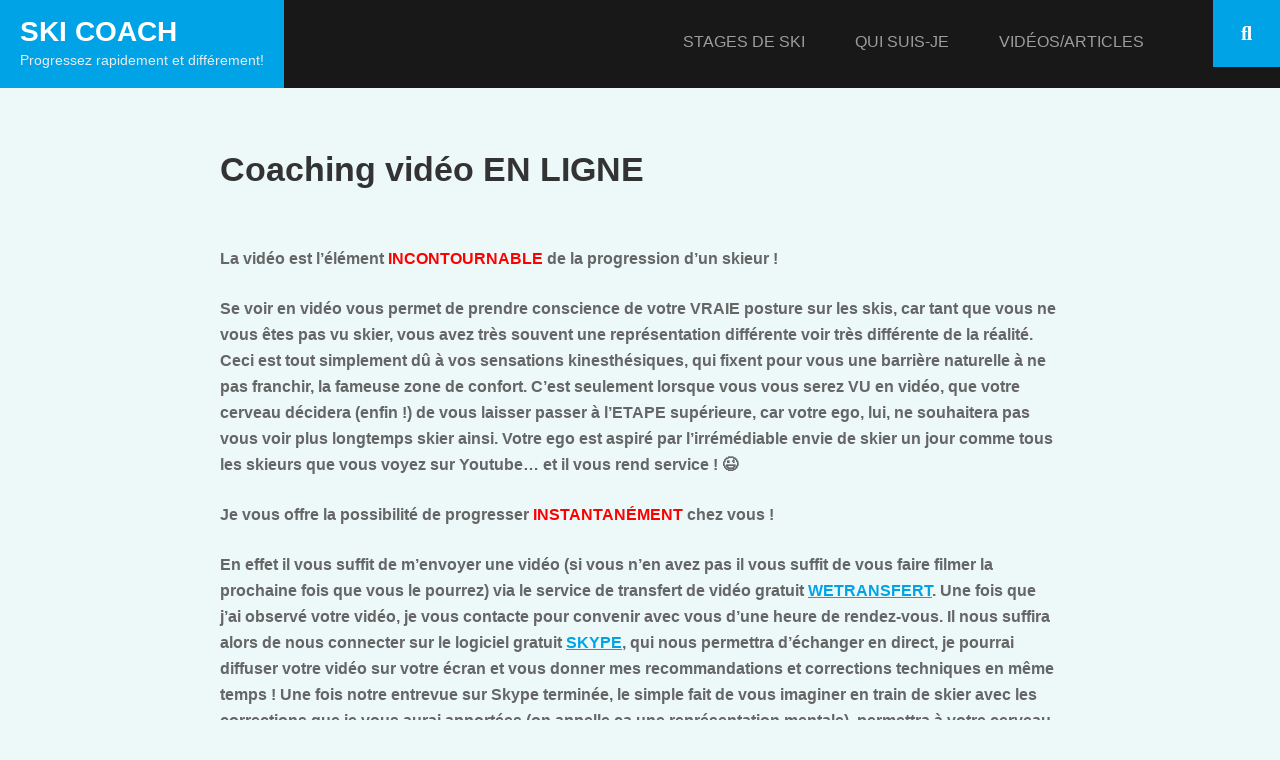

--- FILE ---
content_type: text/html; charset=UTF-8
request_url: https://ski-coach.com/coaching-video-en-ligne/
body_size: 14471
content:
        <!DOCTYPE html>
        <html lang="fr-FR">
        
<head>
		<meta charset="UTF-8">
		<meta name="viewport" content="width=device-width, initial-scale=1, minimum-scale=1">
		<link rel="profile" href="https://gmpg.org/xfn/11">
		<meta name='robots' content='index, follow, max-image-preview:large, max-snippet:-1, max-video-preview:-1' />

	<!-- This site is optimized with the Yoast SEO plugin v26.8 - https://yoast.com/product/yoast-seo-wordpress/ -->
	<title>Coaching vidéo EN LIGNE - Ski Coach</title>
	<link rel="canonical" href="https://ski-coach.com/coaching-video-en-ligne/" />
	<meta property="og:locale" content="fr_FR" />
	<meta property="og:type" content="article" />
	<meta property="og:title" content="Coaching vidéo EN LIGNE - Ski Coach" />
	<meta property="og:url" content="https://ski-coach.com/coaching-video-en-ligne/" />
	<meta property="og:site_name" content="Ski Coach" />
	<meta property="article:publisher" content="https://www.facebook.com/SkiCoach73/" />
	<meta property="article:modified_time" content="2020-04-22T14:28:17+00:00" />
	<meta name="twitter:card" content="summary_large_image" />
	<meta name="twitter:site" content="@SkiCoach73" />
	<meta name="twitter:label1" content="Durée de lecture estimée" />
	<meta name="twitter:data1" content="3 minutes" />
	<script type="application/ld+json" class="yoast-schema-graph">{"@context":"https://schema.org","@graph":[{"@type":"WebPage","@id":"https://ski-coach.com/coaching-video-en-ligne/","url":"https://ski-coach.com/coaching-video-en-ligne/","name":"Coaching vidéo EN LIGNE - Ski Coach","isPartOf":{"@id":"https://ski-coach.com/#website"},"datePublished":"2016-08-16T13:35:27+00:00","dateModified":"2020-04-22T14:28:17+00:00","breadcrumb":{"@id":"https://ski-coach.com/coaching-video-en-ligne/#breadcrumb"},"inLanguage":"fr-FR","potentialAction":[{"@type":"ReadAction","target":["https://ski-coach.com/coaching-video-en-ligne/"]}]},{"@type":"BreadcrumbList","@id":"https://ski-coach.com/coaching-video-en-ligne/#breadcrumb","itemListElement":[{"@type":"ListItem","position":1,"name":"Accueil","item":"https://ski-coach.com/"},{"@type":"ListItem","position":2,"name":"Coaching vidéo EN LIGNE"}]},{"@type":"WebSite","@id":"https://ski-coach.com/#website","url":"https://ski-coach.com/","name":"Ski Coach","description":"Progressez rapidement et différement!","potentialAction":[{"@type":"SearchAction","target":{"@type":"EntryPoint","urlTemplate":"https://ski-coach.com/?s={search_term_string}"},"query-input":{"@type":"PropertyValueSpecification","valueRequired":true,"valueName":"search_term_string"}}],"inLanguage":"fr-FR"}]}</script>
	<!-- / Yoast SEO plugin. -->


<link rel='dns-prefetch' href='//stats.wp.com' />
<link rel='dns-prefetch' href='//v0.wordpress.com' />
<link rel='dns-prefetch' href='//widgets.wp.com' />
<link rel='dns-prefetch' href='//s0.wp.com' />
<link rel='dns-prefetch' href='//0.gravatar.com' />
<link rel='dns-prefetch' href='//1.gravatar.com' />
<link rel='dns-prefetch' href='//2.gravatar.com' />
<link rel='preconnect' href='//i0.wp.com' />
<link rel="alternate" type="application/rss+xml" title="Ski Coach &raquo; Flux" href="https://ski-coach.com/feed/" />
<link rel="alternate" type="application/rss+xml" title="Ski Coach &raquo; Flux des commentaires" href="https://ski-coach.com/comments/feed/" />
<link rel="alternate" title="oEmbed (JSON)" type="application/json+oembed" href="https://ski-coach.com/wp-json/oembed/1.0/embed?url=https%3A%2F%2Fski-coach.com%2Fcoaching-video-en-ligne%2F" />
<link rel="alternate" title="oEmbed (XML)" type="text/xml+oembed" href="https://ski-coach.com/wp-json/oembed/1.0/embed?url=https%3A%2F%2Fski-coach.com%2Fcoaching-video-en-ligne%2F&#038;format=xml" />
		<!-- This site uses the Google Analytics by ExactMetrics plugin v8.11.1 - Using Analytics tracking - https://www.exactmetrics.com/ -->
		<!-- Note: ExactMetrics is not currently configured on this site. The site owner needs to authenticate with Google Analytics in the ExactMetrics settings panel. -->
					<!-- No tracking code set -->
				<!-- / Google Analytics by ExactMetrics -->
		<style id='wp-img-auto-sizes-contain-inline-css' type='text/css'>
img:is([sizes=auto i],[sizes^="auto," i]){contain-intrinsic-size:3000px 1500px}
/*# sourceURL=wp-img-auto-sizes-contain-inline-css */
</style>
<style id='wp-emoji-styles-inline-css' type='text/css'>

	img.wp-smiley, img.emoji {
		display: inline !important;
		border: none !important;
		box-shadow: none !important;
		height: 1em !important;
		width: 1em !important;
		margin: 0 0.07em !important;
		vertical-align: -0.1em !important;
		background: none !important;
		padding: 0 !important;
	}
/*# sourceURL=wp-emoji-styles-inline-css */
</style>
<style id='wp-block-library-inline-css' type='text/css'>
:root{--wp-block-synced-color:#7a00df;--wp-block-synced-color--rgb:122,0,223;--wp-bound-block-color:var(--wp-block-synced-color);--wp-editor-canvas-background:#ddd;--wp-admin-theme-color:#007cba;--wp-admin-theme-color--rgb:0,124,186;--wp-admin-theme-color-darker-10:#006ba1;--wp-admin-theme-color-darker-10--rgb:0,107,160.5;--wp-admin-theme-color-darker-20:#005a87;--wp-admin-theme-color-darker-20--rgb:0,90,135;--wp-admin-border-width-focus:2px}@media (min-resolution:192dpi){:root{--wp-admin-border-width-focus:1.5px}}.wp-element-button{cursor:pointer}:root .has-very-light-gray-background-color{background-color:#eee}:root .has-very-dark-gray-background-color{background-color:#313131}:root .has-very-light-gray-color{color:#eee}:root .has-very-dark-gray-color{color:#313131}:root .has-vivid-green-cyan-to-vivid-cyan-blue-gradient-background{background:linear-gradient(135deg,#00d084,#0693e3)}:root .has-purple-crush-gradient-background{background:linear-gradient(135deg,#34e2e4,#4721fb 50%,#ab1dfe)}:root .has-hazy-dawn-gradient-background{background:linear-gradient(135deg,#faaca8,#dad0ec)}:root .has-subdued-olive-gradient-background{background:linear-gradient(135deg,#fafae1,#67a671)}:root .has-atomic-cream-gradient-background{background:linear-gradient(135deg,#fdd79a,#004a59)}:root .has-nightshade-gradient-background{background:linear-gradient(135deg,#330968,#31cdcf)}:root .has-midnight-gradient-background{background:linear-gradient(135deg,#020381,#2874fc)}:root{--wp--preset--font-size--normal:16px;--wp--preset--font-size--huge:42px}.has-regular-font-size{font-size:1em}.has-larger-font-size{font-size:2.625em}.has-normal-font-size{font-size:var(--wp--preset--font-size--normal)}.has-huge-font-size{font-size:var(--wp--preset--font-size--huge)}.has-text-align-center{text-align:center}.has-text-align-left{text-align:left}.has-text-align-right{text-align:right}.has-fit-text{white-space:nowrap!important}#end-resizable-editor-section{display:none}.aligncenter{clear:both}.items-justified-left{justify-content:flex-start}.items-justified-center{justify-content:center}.items-justified-right{justify-content:flex-end}.items-justified-space-between{justify-content:space-between}.screen-reader-text{border:0;clip-path:inset(50%);height:1px;margin:-1px;overflow:hidden;padding:0;position:absolute;width:1px;word-wrap:normal!important}.screen-reader-text:focus{background-color:#ddd;clip-path:none;color:#444;display:block;font-size:1em;height:auto;left:5px;line-height:normal;padding:15px 23px 14px;text-decoration:none;top:5px;width:auto;z-index:100000}html :where(.has-border-color){border-style:solid}html :where([style*=border-top-color]){border-top-style:solid}html :where([style*=border-right-color]){border-right-style:solid}html :where([style*=border-bottom-color]){border-bottom-style:solid}html :where([style*=border-left-color]){border-left-style:solid}html :where([style*=border-width]){border-style:solid}html :where([style*=border-top-width]){border-top-style:solid}html :where([style*=border-right-width]){border-right-style:solid}html :where([style*=border-bottom-width]){border-bottom-style:solid}html :where([style*=border-left-width]){border-left-style:solid}html :where(img[class*=wp-image-]){height:auto;max-width:100%}:where(figure){margin:0 0 1em}html :where(.is-position-sticky){--wp-admin--admin-bar--position-offset:var(--wp-admin--admin-bar--height,0px)}@media screen and (max-width:600px){html :where(.is-position-sticky){--wp-admin--admin-bar--position-offset:0px}}

/*# sourceURL=wp-block-library-inline-css */
</style><style id='global-styles-inline-css' type='text/css'>
:root{--wp--preset--aspect-ratio--square: 1;--wp--preset--aspect-ratio--4-3: 4/3;--wp--preset--aspect-ratio--3-4: 3/4;--wp--preset--aspect-ratio--3-2: 3/2;--wp--preset--aspect-ratio--2-3: 2/3;--wp--preset--aspect-ratio--16-9: 16/9;--wp--preset--aspect-ratio--9-16: 9/16;--wp--preset--color--black: #111111;--wp--preset--color--cyan-bluish-gray: #abb8c3;--wp--preset--color--white: #ffffff;--wp--preset--color--pale-pink: #f78da7;--wp--preset--color--vivid-red: #cf2e2e;--wp--preset--color--luminous-vivid-orange: #ff6900;--wp--preset--color--luminous-vivid-amber: #fcb900;--wp--preset--color--light-green-cyan: #7bdcb5;--wp--preset--color--vivid-green-cyan: #00d084;--wp--preset--color--pale-cyan-blue: #8ed1fc;--wp--preset--color--vivid-cyan-blue: #0693e3;--wp--preset--color--vivid-purple: #9b51e0;--wp--preset--color--gray: #f4f4f4;--wp--preset--color--blue: 1b8be0;--wp--preset--color--orange: #e7b507;--wp--preset--gradient--vivid-cyan-blue-to-vivid-purple: linear-gradient(135deg,rgb(6,147,227) 0%,rgb(155,81,224) 100%);--wp--preset--gradient--light-green-cyan-to-vivid-green-cyan: linear-gradient(135deg,rgb(122,220,180) 0%,rgb(0,208,130) 100%);--wp--preset--gradient--luminous-vivid-amber-to-luminous-vivid-orange: linear-gradient(135deg,rgb(252,185,0) 0%,rgb(255,105,0) 100%);--wp--preset--gradient--luminous-vivid-orange-to-vivid-red: linear-gradient(135deg,rgb(255,105,0) 0%,rgb(207,46,46) 100%);--wp--preset--gradient--very-light-gray-to-cyan-bluish-gray: linear-gradient(135deg,rgb(238,238,238) 0%,rgb(169,184,195) 100%);--wp--preset--gradient--cool-to-warm-spectrum: linear-gradient(135deg,rgb(74,234,220) 0%,rgb(151,120,209) 20%,rgb(207,42,186) 40%,rgb(238,44,130) 60%,rgb(251,105,98) 80%,rgb(254,248,76) 100%);--wp--preset--gradient--blush-light-purple: linear-gradient(135deg,rgb(255,206,236) 0%,rgb(152,150,240) 100%);--wp--preset--gradient--blush-bordeaux: linear-gradient(135deg,rgb(254,205,165) 0%,rgb(254,45,45) 50%,rgb(107,0,62) 100%);--wp--preset--gradient--luminous-dusk: linear-gradient(135deg,rgb(255,203,112) 0%,rgb(199,81,192) 50%,rgb(65,88,208) 100%);--wp--preset--gradient--pale-ocean: linear-gradient(135deg,rgb(255,245,203) 0%,rgb(182,227,212) 50%,rgb(51,167,181) 100%);--wp--preset--gradient--electric-grass: linear-gradient(135deg,rgb(202,248,128) 0%,rgb(113,206,126) 100%);--wp--preset--gradient--midnight: linear-gradient(135deg,rgb(2,3,129) 0%,rgb(40,116,252) 100%);--wp--preset--font-size--small: 14px;--wp--preset--font-size--medium: 20px;--wp--preset--font-size--large: 42px;--wp--preset--font-size--x-large: 42px;--wp--preset--font-size--normal: 18px;--wp--preset--font-size--huge: 54px;--wp--preset--spacing--20: 0.44rem;--wp--preset--spacing--30: 0.67rem;--wp--preset--spacing--40: 1rem;--wp--preset--spacing--50: 1.5rem;--wp--preset--spacing--60: 2.25rem;--wp--preset--spacing--70: 3.38rem;--wp--preset--spacing--80: 5.06rem;--wp--preset--shadow--natural: 6px 6px 9px rgba(0, 0, 0, 0.2);--wp--preset--shadow--deep: 12px 12px 50px rgba(0, 0, 0, 0.4);--wp--preset--shadow--sharp: 6px 6px 0px rgba(0, 0, 0, 0.2);--wp--preset--shadow--outlined: 6px 6px 0px -3px rgb(255, 255, 255), 6px 6px rgb(0, 0, 0);--wp--preset--shadow--crisp: 6px 6px 0px rgb(0, 0, 0);}:where(.is-layout-flex){gap: 0.5em;}:where(.is-layout-grid){gap: 0.5em;}body .is-layout-flex{display: flex;}.is-layout-flex{flex-wrap: wrap;align-items: center;}.is-layout-flex > :is(*, div){margin: 0;}body .is-layout-grid{display: grid;}.is-layout-grid > :is(*, div){margin: 0;}:where(.wp-block-columns.is-layout-flex){gap: 2em;}:where(.wp-block-columns.is-layout-grid){gap: 2em;}:where(.wp-block-post-template.is-layout-flex){gap: 1.25em;}:where(.wp-block-post-template.is-layout-grid){gap: 1.25em;}.has-black-color{color: var(--wp--preset--color--black) !important;}.has-cyan-bluish-gray-color{color: var(--wp--preset--color--cyan-bluish-gray) !important;}.has-white-color{color: var(--wp--preset--color--white) !important;}.has-pale-pink-color{color: var(--wp--preset--color--pale-pink) !important;}.has-vivid-red-color{color: var(--wp--preset--color--vivid-red) !important;}.has-luminous-vivid-orange-color{color: var(--wp--preset--color--luminous-vivid-orange) !important;}.has-luminous-vivid-amber-color{color: var(--wp--preset--color--luminous-vivid-amber) !important;}.has-light-green-cyan-color{color: var(--wp--preset--color--light-green-cyan) !important;}.has-vivid-green-cyan-color{color: var(--wp--preset--color--vivid-green-cyan) !important;}.has-pale-cyan-blue-color{color: var(--wp--preset--color--pale-cyan-blue) !important;}.has-vivid-cyan-blue-color{color: var(--wp--preset--color--vivid-cyan-blue) !important;}.has-vivid-purple-color{color: var(--wp--preset--color--vivid-purple) !important;}.has-black-background-color{background-color: var(--wp--preset--color--black) !important;}.has-cyan-bluish-gray-background-color{background-color: var(--wp--preset--color--cyan-bluish-gray) !important;}.has-white-background-color{background-color: var(--wp--preset--color--white) !important;}.has-pale-pink-background-color{background-color: var(--wp--preset--color--pale-pink) !important;}.has-vivid-red-background-color{background-color: var(--wp--preset--color--vivid-red) !important;}.has-luminous-vivid-orange-background-color{background-color: var(--wp--preset--color--luminous-vivid-orange) !important;}.has-luminous-vivid-amber-background-color{background-color: var(--wp--preset--color--luminous-vivid-amber) !important;}.has-light-green-cyan-background-color{background-color: var(--wp--preset--color--light-green-cyan) !important;}.has-vivid-green-cyan-background-color{background-color: var(--wp--preset--color--vivid-green-cyan) !important;}.has-pale-cyan-blue-background-color{background-color: var(--wp--preset--color--pale-cyan-blue) !important;}.has-vivid-cyan-blue-background-color{background-color: var(--wp--preset--color--vivid-cyan-blue) !important;}.has-vivid-purple-background-color{background-color: var(--wp--preset--color--vivid-purple) !important;}.has-black-border-color{border-color: var(--wp--preset--color--black) !important;}.has-cyan-bluish-gray-border-color{border-color: var(--wp--preset--color--cyan-bluish-gray) !important;}.has-white-border-color{border-color: var(--wp--preset--color--white) !important;}.has-pale-pink-border-color{border-color: var(--wp--preset--color--pale-pink) !important;}.has-vivid-red-border-color{border-color: var(--wp--preset--color--vivid-red) !important;}.has-luminous-vivid-orange-border-color{border-color: var(--wp--preset--color--luminous-vivid-orange) !important;}.has-luminous-vivid-amber-border-color{border-color: var(--wp--preset--color--luminous-vivid-amber) !important;}.has-light-green-cyan-border-color{border-color: var(--wp--preset--color--light-green-cyan) !important;}.has-vivid-green-cyan-border-color{border-color: var(--wp--preset--color--vivid-green-cyan) !important;}.has-pale-cyan-blue-border-color{border-color: var(--wp--preset--color--pale-cyan-blue) !important;}.has-vivid-cyan-blue-border-color{border-color: var(--wp--preset--color--vivid-cyan-blue) !important;}.has-vivid-purple-border-color{border-color: var(--wp--preset--color--vivid-purple) !important;}.has-vivid-cyan-blue-to-vivid-purple-gradient-background{background: var(--wp--preset--gradient--vivid-cyan-blue-to-vivid-purple) !important;}.has-light-green-cyan-to-vivid-green-cyan-gradient-background{background: var(--wp--preset--gradient--light-green-cyan-to-vivid-green-cyan) !important;}.has-luminous-vivid-amber-to-luminous-vivid-orange-gradient-background{background: var(--wp--preset--gradient--luminous-vivid-amber-to-luminous-vivid-orange) !important;}.has-luminous-vivid-orange-to-vivid-red-gradient-background{background: var(--wp--preset--gradient--luminous-vivid-orange-to-vivid-red) !important;}.has-very-light-gray-to-cyan-bluish-gray-gradient-background{background: var(--wp--preset--gradient--very-light-gray-to-cyan-bluish-gray) !important;}.has-cool-to-warm-spectrum-gradient-background{background: var(--wp--preset--gradient--cool-to-warm-spectrum) !important;}.has-blush-light-purple-gradient-background{background: var(--wp--preset--gradient--blush-light-purple) !important;}.has-blush-bordeaux-gradient-background{background: var(--wp--preset--gradient--blush-bordeaux) !important;}.has-luminous-dusk-gradient-background{background: var(--wp--preset--gradient--luminous-dusk) !important;}.has-pale-ocean-gradient-background{background: var(--wp--preset--gradient--pale-ocean) !important;}.has-electric-grass-gradient-background{background: var(--wp--preset--gradient--electric-grass) !important;}.has-midnight-gradient-background{background: var(--wp--preset--gradient--midnight) !important;}.has-small-font-size{font-size: var(--wp--preset--font-size--small) !important;}.has-medium-font-size{font-size: var(--wp--preset--font-size--medium) !important;}.has-large-font-size{font-size: var(--wp--preset--font-size--large) !important;}.has-x-large-font-size{font-size: var(--wp--preset--font-size--x-large) !important;}
/*# sourceURL=global-styles-inline-css */
</style>

<style id='classic-theme-styles-inline-css' type='text/css'>
/*! This file is auto-generated */
.wp-block-button__link{color:#fff;background-color:#32373c;border-radius:9999px;box-shadow:none;text-decoration:none;padding:calc(.667em + 2px) calc(1.333em + 2px);font-size:1.125em}.wp-block-file__button{background:#32373c;color:#fff;text-decoration:none}
/*# sourceURL=/wp-includes/css/classic-themes.min.css */
</style>
<link rel='stylesheet' id='stcr-style-css' href='https://ski-coach.com/wp-content/plugins/subscribe-to-comments-reloaded/includes/css/stcr-style.css?ver=457b5f1af4db980c1cd817a3ef7dc903' type='text/css' media='all' />
<link rel='stylesheet' id='wpsc-style-css' href='https://ski-coach.com/wp-content/plugins/wordpress-simple-paypal-shopping-cart/assets/wpsc-front-end-styles.css?ver=5.2.6' type='text/css' media='all' />
<link rel='stylesheet' id='cmplz-general-css' href='https://ski-coach.com/wp-content/plugins/complianz-gdpr/assets/css/cookieblocker.min.css?ver=1765984152' type='text/css' media='all' />
<link rel='stylesheet' id='wbounce-style-all-css' href='https://ski-coach.com/wp-content/plugins/wbounce/frontend/css/min/wbounce-all.min.css?ver=457b5f1af4db980c1cd817a3ef7dc903' type='text/css' media='all' />
<link rel='stylesheet' id='sidr-dark-css' href='https://ski-coach.com/wp-content/themes/fabulous-fluid/css/jquery.sidr.dark.min.css?ver=2.1.0' type='text/css' media='all' />
<link rel='stylesheet' id='font-awesome-css' href='https://ski-coach.com/wp-content/plugins/js_composer/assets/lib/bower/font-awesome/css/font-awesome.min.css?ver=5.4.7' type='text/css' media='all' />
<link rel='stylesheet' id='fabulous-fluid-fonts-css' href='https://ski-coach.com/wp-content/fonts/27592eb1f030d3c67b9c39e1aae50b30.css?ver=1.0.0' type='text/css' media='all' />
<link rel='stylesheet' id='fabulous-fluid-style-css' href='https://ski-coach.com/wp-content/themes/fabulous-fluid/style.css?ver=457b5f1af4db980c1cd817a3ef7dc903' type='text/css' media='all' />
<link rel='stylesheet' id='fabulous-fluid-block-style-css' href='https://ski-coach.com/wp-content/themes/fabulous-fluid/css/blocks.css?ver=20251218-195538' type='text/css' media='all' />
<link rel='stylesheet' id='jetpack_likes-css' href='https://ski-coach.com/wp-content/plugins/jetpack/modules/likes/style.css?ver=15.4' type='text/css' media='all' />
<style id='jetpack_facebook_likebox-inline-css' type='text/css'>
.widget_facebook_likebox {
	overflow: hidden;
}

/*# sourceURL=https://ski-coach.com/wp-content/plugins/jetpack/modules/widgets/facebook-likebox/style.css */
</style>
<link rel='stylesheet' id='heateor_sss_frontend_css-css' href='https://ski-coach.com/wp-content/plugins/sassy-social-share/public/css/sassy-social-share-public.css?ver=3.3.79' type='text/css' media='all' />
<style id='heateor_sss_frontend_css-inline-css' type='text/css'>
.heateor_sss_button_instagram span.heateor_sss_svg,a.heateor_sss_instagram span.heateor_sss_svg{background:radial-gradient(circle at 30% 107%,#fdf497 0,#fdf497 5%,#fd5949 45%,#d6249f 60%,#285aeb 90%)}.heateor_sss_horizontal_sharing .heateor_sss_svg,.heateor_sss_standard_follow_icons_container .heateor_sss_svg{color:#fff;border-width:0px;border-style:solid;border-color:transparent}.heateor_sss_horizontal_sharing .heateorSssTCBackground{color:#666}.heateor_sss_horizontal_sharing span.heateor_sss_svg:hover,.heateor_sss_standard_follow_icons_container span.heateor_sss_svg:hover{border-color:transparent;}.heateor_sss_vertical_sharing span.heateor_sss_svg,.heateor_sss_floating_follow_icons_container span.heateor_sss_svg{color:#fff;border-width:0px;border-style:solid;border-color:transparent;}.heateor_sss_vertical_sharing .heateorSssTCBackground{color:#666;}.heateor_sss_vertical_sharing span.heateor_sss_svg:hover,.heateor_sss_floating_follow_icons_container span.heateor_sss_svg:hover{border-color:transparent;}div.heateor_sss_horizontal_sharing .heateor_sss_square_count{display: block}div.heateor_sss_vertical_sharing svg{height:70%;margin-top:6px}div.heateor_sss_vertical_sharing .heateor_sss_square_count{line-height:15.2px;}@media screen and (max-width:783px) {.heateor_sss_vertical_sharing{display:none!important}}div.heateor_sss_mobile_footer{display:none;}@media screen and (max-width:783px){div.heateor_sss_bottom_sharing .heateorSssTCBackground{background-color:white}div.heateor_sss_bottom_sharing{width:100%!important;left:0!important;}div.heateor_sss_bottom_sharing a{width:100% !important;}div.heateor_sss_bottom_sharing .heateor_sss_svg{width: 100% !important;}div.heateor_sss_bottom_sharing div.heateorSssTotalShareCount{font-size:1em!important;line-height:28px!important}div.heateor_sss_bottom_sharing div.heateorSssTotalShareText{font-size:.7em!important;line-height:0px!important}div.heateor_sss_mobile_footer{display:block;height:40px;}.heateor_sss_bottom_sharing{padding:0!important;display:block!important;width:auto!important;bottom:-2px!important;top: auto!important;}.heateor_sss_bottom_sharing .heateor_sss_square_count{line-height:inherit;}.heateor_sss_bottom_sharing .heateorSssSharingArrow{display:none;}.heateor_sss_bottom_sharing .heateorSssTCBackground{margin-right:1.1em!important}}
/*# sourceURL=heateor_sss_frontend_css-inline-css */
</style>
<link rel='stylesheet' id='js_composer_front-css' href='https://ski-coach.com/wp-content/plugins/js_composer/assets/css/js_composer.min.css?ver=5.4.7' type='text/css' media='all' />
<script type="text/javascript" async src="https://ski-coach.com/wp-content/plugins/burst-statistics/helpers/timeme/timeme.min.js?ver=1761041216" id="burst-timeme-js"></script>
<script type="text/javascript" id="burst-js-extra">
/* <![CDATA[ */
var burst = {"tracking":{"isInitialHit":true,"lastUpdateTimestamp":0,"beacon_url":"https://ski-coach.com/wp-content/plugins/burst-statistics/endpoint.php","ajaxUrl":"https://ski-coach.com/wp-admin/admin-ajax.php"},"options":{"cookieless":0,"pageUrl":"https://ski-coach.com/coaching-video-en-ligne/","beacon_enabled":1,"do_not_track":0,"enable_turbo_mode":0,"track_url_change":0,"cookie_retention_days":30,"debug":0},"goals":{"completed":[],"scriptUrl":"https://ski-coach.com/wp-content/plugins/burst-statistics//assets/js/build/burst-goals.js?v=1761041216","active":[]},"cache":{"uid":null,"fingerprint":null,"isUserAgent":null,"isDoNotTrack":null,"useCookies":null}};
//# sourceURL=burst-js-extra
/* ]]> */
</script>
<script type="text/javascript" async src="https://ski-coach.com/wp-content/plugins/burst-statistics/assets/js/build/burst.min.js?ver=1761041216" id="burst-js"></script>
<script type="text/javascript" src="https://ski-coach.com/wp-includes/js/jquery/jquery.min.js?ver=3.7.1" id="jquery-core-js"></script>
<script type="text/javascript" src="https://ski-coach.com/wp-includes/js/jquery/jquery-migrate.min.js?ver=3.4.1" id="jquery-migrate-js"></script>
<script type="text/javascript" src="https://ski-coach.com/wp-content/plugins/wbounce/frontend/js/min/wbounce.min.js?ver=1.8.1" id="wbounce-function-js"></script>
<link rel="https://api.w.org/" href="https://ski-coach.com/wp-json/" /><link rel="alternate" title="JSON" type="application/json" href="https://ski-coach.com/wp-json/wp/v2/pages/182" /><link rel="EditURI" type="application/rsd+xml" title="RSD" href="https://ski-coach.com/xmlrpc.php?rsd" />
			<style>
				.sydney-svg-icon {
					display: inline-block;
					width: 16px;
					height: 16px;
					vertical-align: middle;
					line-height: 1;
				}
				.team-item .team-social li .sydney-svg-icon {
					width: 14px;
				}
				.roll-team:not(.style1) .team-item .team-social li .sydney-svg-icon {
					fill: #fff;
				}
				.team-item .team-social li:hover .sydney-svg-icon {
					fill: #000;
				}
				.team_hover_edits .team-social li a .sydney-svg-icon {
					fill: #000;
				}
				.team_hover_edits .team-social li:hover a .sydney-svg-icon {
					fill: #fff;
				}	
				.single-sydney-projects .entry-thumb {
					text-align: left;
				}	

			</style>
		
<!-- WP Simple Shopping Cart plugin v5.2.6 - https://wordpress.org/plugins/wordpress-simple-paypal-shopping-cart/ -->
	<script type="text/javascript">
	function ReadForm (obj1, tst) {
	    // Read the user form
	    var i,j,pos;
	    val_total="";val_combo="";

	    for (i=0; i<obj1.length; i++)
	    {
	        // run entire form
	        obj = obj1.elements[i];           // a form element

	        if (obj.type == "select-one")
	        {   // just selects
	            if (obj.name == "quantity" ||
	                obj.name == "amount") continue;
		        pos = obj.selectedIndex;        // which option selected
		        
		        const selected_option = obj.options[pos];
		        
		        val = selected_option?.value;   // selected value
		        if (selected_option?.getAttribute("data-display-text")){
                    val = selected_option?.getAttribute("data-display-text");
                }
		        
		        val_combo = val_combo + " (" + val + ")";
	        }
	    }
		// Now summarize everything we have processed above
		val_total = obj1.product_tmp.value + val_combo;
		obj1.wspsc_product.value = val_total;
	}
	</script>
    	<style>img#wpstats{display:none}</style>
		<style type="text/css"></style><meta name="generator" content="Powered by WPBakery Page Builder - drag and drop page builder for WordPress."/>
<!--[if lte IE 9]><link rel="stylesheet" type="text/css" href="https://ski-coach.com/wp-content/plugins/js_composer/assets/css/vc_lte_ie9.min.css" media="screen"><![endif]--><style type="text/css" id="custom-background-css">
body.custom-background { background-color: #edf9f9; }
</style>
	<link rel="icon" href="https://i0.wp.com/ski-coach.com/wp-content/uploads/2016/07/cropped-12314726_180933162252000_6590759155625551042_o.jpg?fit=32%2C32&#038;ssl=1" sizes="32x32" />
<link rel="icon" href="https://i0.wp.com/ski-coach.com/wp-content/uploads/2016/07/cropped-12314726_180933162252000_6590759155625551042_o.jpg?fit=192%2C192&#038;ssl=1" sizes="192x192" />
<link rel="apple-touch-icon" href="https://i0.wp.com/ski-coach.com/wp-content/uploads/2016/07/cropped-12314726_180933162252000_6590759155625551042_o.jpg?fit=180%2C180&#038;ssl=1" />
<meta name="msapplication-TileImage" content="https://i0.wp.com/ski-coach.com/wp-content/uploads/2016/07/cropped-12314726_180933162252000_6590759155625551042_o.jpg?fit=270%2C270&#038;ssl=1" />
<!-- Ski Coach inline CSS Styles -->
<style type="text/css" media="screen" rel="ct-custom-css">
body.custom-background { background-color: #edf9f9; }
.site-branding .site-title a, .site-branding .site-description { color: #ffffff; }
.site-branding .site-description { color: #eaeaea; }
</style>
<noscript><style type="text/css"> .wpb_animate_when_almost_visible { opacity: 1; }</style></noscript><link rel='stylesheet' id='animate-css-css' href='https://ski-coach.com/wp-content/plugins/js_composer/assets/lib/bower/animate-css/animate.min.css?ver=5.4.7' type='text/css' media='all' />
</head>

<body data-rsssl=1 class="wp-singular page-template-default page page-id-182 custom-background wp-embed-responsive wp-theme-fabulous-fluid no-sidebar wpb-js-composer js-comp-ver-5.4.7 vc_responsive" data-burst_id="182" data-burst_type="page">


			<div id="page" class="hfeed site">
		<a class="skip-link screen-reader-text" href="#content">Skip to content</a>
				<header id="masthead" class="site-header" role="banner">
			<div class="wrapper">
				<div class="site-branding">
				<div class="header-site-details">
						<p class="site-title"><a href="https://ski-coach.com/" rel="home">Ski Coach</a></p>
						<p class="site-description">Progressez rapidement et différement!</p>
				</div><!-- .site-details -->
				</div><!-- .site-branding -->
				<div id="mobile-header">
		    <a id="responsive-menu-button" href="#sidr-main"><span class="mobile-menu-text screen-reader-text">Menu</span></a>
		</div>
					<nav id="site-navigation" class="main-navigation" role="navigation">
				<div class="menu-menu-principal-container"><ul id="primary-menu" class="menu"><li id="menu-item-2482" class="menu-item menu-item-type-post_type menu-item-object-page menu-item-home menu-item-2482"><a href="https://ski-coach.com/stages-ski-adultes/">Stages de ski</a></li>
<li id="menu-item-72" class="menu-item menu-item-type-post_type menu-item-object-page menu-item-72"><a href="https://ski-coach.com/nos-moniteurs/">Qui suis-je</a></li>
<li id="menu-item-959" class="menu-item menu-item-type-post_type menu-item-object-page menu-item-959"><a href="https://ski-coach.com/articles/">Vidéos/Articles</a></li>
</ul></div>			</nav><!-- #site-navigation -->
	    
				<ul class="social-networks">
					<li><a href="javascript:void(0);" class="fa fa-search" id="social-search-anchor"></a></li>
				</ul>
						</div><!-- .wrapper -->
		</header><!-- #masthead -->
		<!-- refreshing cache -->		<div id="content" class="site-content">
			<div id="content-wrapper" class="wrapper">
				<div id="primary" class="content-area">
				<main id="main" class="site-main" role="main">
		
<article id="post-182" class="post-182 page type-page status-publish hentry">
	<!-- Page/Post Single Image Disabled or No Image set in Post Thumbnail -->	
	<header class="entry-header">
		<h1 class="entry-title">Coaching vidéo EN LIGNE</h1>	</header><!-- .entry-header -->

	<div class="entry-content">
		<div class="vc_row wpb_row vc_row-fluid"><div class="wpb_column vc_column_container vc_col-sm-12"><div class="vc_column-inner "><div class="wpb_wrapper"><div class="vc_empty_space"   style="height: 32px" ><span class="vc_empty_space_inner"></span></div>

	<div class="wpb_text_column wpb_content_element " >
		<div class="wpb_wrapper">
			<p><strong>La vidéo est l&rsquo;élément <span style="color: #ff0000;">INCONTOURNABLE</span> de la progression d&rsquo;un skieur !</strong></p>
<p><strong>Se voir en vidéo vous permet de prendre conscience de votre VRAIE posture sur les skis, car tant que vous ne vous êtes pas vu skier, vous avez très souvent une représentation différente voir très différente de la réalité. Ceci est tout simplement dû à vos sensations kinesthésiques, qui fixent pour vous une barrière naturelle à ne pas franchir, la fameuse zone de confort. C&rsquo;est seulement lorsque vous vous serez VU en vidéo, que votre cerveau décidera (enfin !) de vous laisser passer à l&rsquo;ETAPE supérieure, car votre ego, lui, ne souhaitera pas vous voir plus longtemps skier ainsi. Votre ego est aspiré par l&rsquo;irrémédiable envie de skier un jour comme tous les skieurs que vous voyez sur Youtube&#8230; et il vous rend service ! 😉</strong></p>
<p><strong>Je vous offre la possibilité de progresser <span style="color: #ff0000;">INSTANTANÉMENT</span> chez vous !</strong></p>
<p><strong>En effet il vous suffit de m&rsquo;envoyer une vidéo (si vous n&rsquo;en avez pas il vous suffit de vous faire filmer la prochaine fois que vous le pourrez) via le service de transfert de vidéo gratuit <a href="https://www.wetransfer.com/" target="_blank" rel="noopener noreferrer">WETRANSFERT</a>. Une fois que j&rsquo;ai observé votre vidéo, je vous contacte pour convenir avec vous d&rsquo;une heure de rendez-vous. Il nous suffira alors de nous connecter sur le logiciel gratuit <a href="https://www.skype.com/fr/" target="_blank" rel="noopener noreferrer">SKYPE</a>, qui nous permettra d&rsquo;échanger en direct, je pourrai diffuser votre vidéo sur votre écran et vous donner mes recommandations et corrections techniques en même temps ! Une fois notre entrevue sur Skype terminée, le simple fait de vous imaginer en train de skier avec les corrections que je vous aurai apportées (on appelle ça une représentation mentale), permettra à votre cerveau de s&rsquo;accommoder à ces modifications de posture corporelle, et il vous sera INCROYABLEMENT plus facile de mettre en place ces modifications lors de votre prochaine session à ski !</strong></p>
<p><strong>C&rsquo;est comme ça que tous les meilleurs skieurs et les champions procèdent, il n&rsquo;y a pas de raison que ça ne fonctionne pas pour vous ! Ces skieurs là arrivent à modifier des détails infimes en se regardant en vidéo. Avec votre niveau sans doute plus modeste, vous avez une marge de progression bien plus importante, et vous ne pourrez donc en tirer que des résultats POSITIFS !</strong></p>

		</div>
	</div>
<div class="vc_empty_space"   style="height: 32px" ><span class="vc_empty_space_inner"></span></div>
<h2 style="font-size: 30px;text-align: center" class="vc_custom_heading" >2 solutions s'offrent à vous</h2></div></div></div></div><div class="vc_row wpb_row vc_row-fluid"><div class="wpb_column vc_column_container vc_col-sm-6"><div class="vc_column-inner "><div class="wpb_wrapper"><div class="vc_empty_space"   style="height: 32px" ><span class="vc_empty_space_inner"></span></div>
<h2 style="text-align: center" class="vc_custom_heading" >Coaching vidéo à l'unité</h2>
	<div  class="wpb_single_image wpb_content_element vc_align_center">
		
		<figure class="wpb_wrapper vc_figure">
			<div class="vc_single_image-wrapper   vc_box_border_grey"><img fetchpriority="high" decoding="async" width="300" height="180" src="https://i0.wp.com/ski-coach.com/wp-content/uploads/2016/08/20160818_131800.jpg?fit=300%2C180&amp;ssl=1" class="vc_single_image-img attachment-medium" alt="analyse vidéo ski" srcset="https://i0.wp.com/ski-coach.com/wp-content/uploads/2016/08/20160818_131800.jpg?w=2560&amp;ssl=1 2560w, https://i0.wp.com/ski-coach.com/wp-content/uploads/2016/08/20160818_131800.jpg?resize=300%2C180&amp;ssl=1 300w, https://i0.wp.com/ski-coach.com/wp-content/uploads/2016/08/20160818_131800.jpg?resize=768%2C461&amp;ssl=1 768w, https://i0.wp.com/ski-coach.com/wp-content/uploads/2016/08/20160818_131800.jpg?resize=1024%2C614&amp;ssl=1 1024w, https://i0.wp.com/ski-coach.com/wp-content/uploads/2016/08/20160818_131800.jpg?resize=830%2C498&amp;ssl=1 830w, https://i0.wp.com/ski-coach.com/wp-content/uploads/2016/08/20160818_131800.jpg?resize=230%2C138&amp;ssl=1 230w, https://i0.wp.com/ski-coach.com/wp-content/uploads/2016/08/20160818_131800.jpg?resize=350%2C210&amp;ssl=1 350w, https://i0.wp.com/ski-coach.com/wp-content/uploads/2016/08/20160818_131800.jpg?resize=480%2C288&amp;ssl=1 480w, https://i0.wp.com/ski-coach.com/wp-content/uploads/2016/08/20160818_131800.jpg?w=1680&amp;ssl=1 1680w" sizes="(max-width: 300px) 100vw, 300px" /></div>
		</figure>
	</div>

	<div class="wpb_text_column wpb_content_element " >
		<div class="wpb_wrapper">
			<p><strong>Le système est simple. Après avoir sélectionné l&rsquo;offre ci-dessous, je vous contacterai afin de vous donner l&rsquo;adresse e-mail sur laquelle m&rsquo;envoyer votre vidéo. Nous fixerons ensuite un rendez-vous pour notre entrevue sur Skype.</strong></p>
<p style="text-align: center;"><strong>Tarif : <span style="color: #ff0000;">49 euros</span></strong></p>

		</div>
	</div>
<div class="vc_btn3-container  wpb_animate_when_almost_visible wpb_left-to-right left-to-right vc_btn3-center" >
	<a class="vc_general vc_btn3 vc_btn3-size-md vc_btn3-shape-rounded vc_btn3-style-flat vc_btn3-block vc_btn3-color-primary" href="https://ski-coach.com/paiement-coaching-video-a-lunite/" title="">COMMANDER</a></div>
</div></div></div><div class="wpb_column vc_column_container vc_col-sm-6"><div class="vc_column-inner "><div class="wpb_wrapper"><div class="vc_empty_space"   style="height: 32px" ><span class="vc_empty_space_inner"></span></div>
<h2 style="text-align: center" class="vc_custom_heading" >Coaching vidéo à la saison</h2>
	<div  class="wpb_single_image wpb_content_element vc_align_center">
		
		<figure class="wpb_wrapper vc_figure">
			<div class="vc_single_image-wrapper   vc_box_border_grey"><img decoding="async" width="300" height="180" src="https://i0.wp.com/ski-coach.com/wp-content/uploads/2016/08/20160818_131955.jpg?fit=300%2C180&amp;ssl=1" class="vc_single_image-img attachment-medium" alt="analyse vidéo ski" srcset="https://i0.wp.com/ski-coach.com/wp-content/uploads/2016/08/20160818_131955.jpg?w=2560&amp;ssl=1 2560w, https://i0.wp.com/ski-coach.com/wp-content/uploads/2016/08/20160818_131955.jpg?resize=300%2C180&amp;ssl=1 300w, https://i0.wp.com/ski-coach.com/wp-content/uploads/2016/08/20160818_131955.jpg?resize=768%2C461&amp;ssl=1 768w, https://i0.wp.com/ski-coach.com/wp-content/uploads/2016/08/20160818_131955.jpg?resize=1024%2C614&amp;ssl=1 1024w, https://i0.wp.com/ski-coach.com/wp-content/uploads/2016/08/20160818_131955.jpg?resize=830%2C498&amp;ssl=1 830w, https://i0.wp.com/ski-coach.com/wp-content/uploads/2016/08/20160818_131955.jpg?resize=230%2C138&amp;ssl=1 230w, https://i0.wp.com/ski-coach.com/wp-content/uploads/2016/08/20160818_131955.jpg?resize=350%2C210&amp;ssl=1 350w, https://i0.wp.com/ski-coach.com/wp-content/uploads/2016/08/20160818_131955.jpg?resize=480%2C288&amp;ssl=1 480w, https://i0.wp.com/ski-coach.com/wp-content/uploads/2016/08/20160818_131955.jpg?w=1680&amp;ssl=1 1680w" sizes="(max-width: 300px) 100vw, 300px" /></div>
		</figure>
	</div>

	<div class="wpb_text_column wpb_content_element " >
		<div class="wpb_wrapper">
			<p><strong>Je vous propose un suivi complet sur la saison. Vous bénéficierez de 5 coaching vidéos, à répartir comme vous le souhaitez ! Le but est de vous accompagner durant votre évolution et de vous permettre d&rsquo;évaluer votre progression. Vous ne serez pas seul cet hiver !</strong></p>
<p style="text-align: center;"><strong>Tarif : <span style="color: #ff0000;">199 euros </span></strong></p>

		</div>
	</div>
<div class="vc_btn3-container  wpb_animate_when_almost_visible wpb_right-to-left right-to-left vc_btn3-center" >
	<a class="vc_general vc_btn3 vc_btn3-size-md vc_btn3-shape-rounded vc_btn3-style-modern vc_btn3-block vc_btn3-color-primary" href="https://ski-coach.com/paiement-coaching-video-a-la-saison/" title="">COMMANDER</a></div>
</div></div></div></div>
	</div><!-- .entry-content -->

	<footer class="entry-footer">
			</footer><!-- .entry-footer -->
</article><!-- #post-## -->
	    </main><!-- #main -->
			    </div><!-- #primary -->
			    </div><!-- #content-wrapper -->
			    </div><!-- #content -->
			<footer id="colophon" class="site-footer" role="contentinfo">
    
<div id="supplementary" class="three">
    <div class="wrapper">
                <div id="first" class="widget-area" role="complementary">
            <aside id="text-2" class="widget widget_text"><h3 class="widget-title">Suivez-moi sur Youtube pour voir les dernières vidéos en ligne</h3>			<div class="textwidget"><script src="https://apis.google.com/js/platform.js"></script>

<div class="g-ytsubscribe" data-channelid="UCDZ3rbxudGPcEmHDIFjl6jg" data-layout="full" data-count="default"></div></div>
		</aside>        </div><!-- #first .widget-area -->
        
                <div id="second" class="widget-area" role="complementary">
            <aside id="facebook_page_plugin_widget-3" class="widget widget_facebook_page_plugin_widget"><h3 class="widget-title">Aimez ma page Facebook pour suivre facilement mon actualité</h3><div class="cameronjonesweb_facebook_page_plugin" data-version="1.9.2" data-implementation="widget" id="azYy3AbouD4q8iV" data-method="sdk"><div id="fb-root"></div><script async defer crossorigin="anonymous" src="https://connect.facebook.net/fr_FR/sdk.js#xfbml=1&version=v23.0"></script><div class="fb-page" data-href="https://facebook.com/Skicoach66"  data-width="340" data-max-width="340" data-height="130" data-hide-cover="false" data-show-facepile="false" data-hide-cta="false" data-small-header="false" data-adapt-container-width="true"><div class="fb-xfbml-parse-ignore"><blockquote cite="https://www.facebook.com/Skicoach66"><a href="https://www.facebook.com/Skicoach66">https://www.facebook.com/Skicoach66</a></blockquote></div></div></div></aside>        </div><!-- #second .widget-area -->
        
                <div id="third" class="widget-area" role="complementary">
            <aside id="text-5" class="widget widget_text"><h3 class="widget-title">Contact, mentions et conditions</h3>			<div class="textwidget"><p><strong><a href="https://ski-coach.com/me-contacter/" target="_blank">Me contacter </a></p>
<p></strong><a href="https://www.ski-coach.com/mentions-legales/"target="_blank">Mentions Légales</a></p>
<p><a href="https://www.ski-coach.com/conditions-generales-dutilisation/"target="_blank">Conditions générales d’utilisation</a></p>
<p><a href="https://www.ski-coach.com/conditions-generales-de-vente/"target="_blank">Conditions générales de vente</a></p>
</div>
		</aside>        </div><!-- #third .widget-area -->
            </div> <!-- .wrapper -->
</div><!-- #supplementary -->	<div id="site-details" class="footer-b">
		<div class="wrapper">
	<div class="site-info">
				<span class="copyright">Copyright &copy; 2026 <a href="https://ski-coach.com/">Ski Coach</a> </span><span class="sep">&#8226;</span><span class="theme-name">Fabulous Fluid&nbsp;by</span>&nbsp;<span class="theme-author"><a href="https://catchthemes.com/" target="_blank">Catch Themes</a></span></div>		</div><!-- .wrapper -->
	</div><!-- #site-details.footer-b -->
		</footer><!-- #colophon -->
			</div><!-- #page -->
		
		<div id="social-search-inline" style="display:none;">
			<div class="wrapper">
<form role="search" method="get" class="search-form" action="https://ski-coach.com/">
	<label>
		<span class="screen-reader-text">Search for:</span>
		<input type="search" class="search-field" placeholder="Search..." value="" name="s" title="Search for:">
	</label>
	<button type="submit" class="search-submit"><span class="screen-reader-text">Search</span></button>
</form>

			</div><!-- .wrapper -->
		</div><!-- #social-search-inline --><a href="#masthead" id="scrollup" class="genericon"><span class="screen-reader-text">Scroll Up</span></a><nav id="sidr-main" class="mobile-menu sidr right" role="navigation"><ul id="header-left-nav" class="menu"><li class="menu-item menu-item-type-post_type menu-item-object-page menu-item-home menu-item-2482"><a href="https://ski-coach.com/stages-ski-adultes/">Stages de ski</a></li>
<li class="menu-item menu-item-type-post_type menu-item-object-page menu-item-72"><a href="https://ski-coach.com/nos-moniteurs/">Qui suis-je</a></li>
<li class="menu-item menu-item-type-post_type menu-item-object-page menu-item-959"><a href="https://ski-coach.com/articles/">Vidéos/Articles</a></li>
</ul></nav><!-- #sidr-main -->		<div id="wbounce-modal" class="wbounce-modal underlay" style="display:none">
			<div id="wbounce-modal-flex" class="wbounce-modal-flex">
				<div id="wbounce-modal-sub" class="wbounce-modal-sub">
					<div class="AW-Form-2129828995"></div>
<script type="text/javascript">(function(d, s, id) {
    var js, fjs = d.getElementsByTagName(s)[0];
    if (d.getElementById(id)) return;
    js = d.createElement(s); js.id = id;
    js.src = "//forms.aweber.com/form/95/2129828995.js";
    fjs.parentNode.insertBefore(js, fjs);
    }(document, "script", "aweber-wjs-s15asd4sj"));
</script>				</div>
			</div>
		</div>
	<div id="wbounce-config" style="display: none;">{"cookieName":"wBounce","isAggressive":true,"isSitewide":true,"hesitation":"","openAnimation":false,"exitAnimation":false,"timer":"","sensitivity":"","cookieExpire":"","cookieDomain":"","autoFire":"","isAnalyticsEnabled":false}</div><script type="speculationrules">
{"prefetch":[{"source":"document","where":{"and":[{"href_matches":"/*"},{"not":{"href_matches":["/wp-*.php","/wp-admin/*","/wp-content/uploads/*","/wp-content/*","/wp-content/plugins/*","/wp-content/themes/fabulous-fluid/*","/*\\?(.+)"]}},{"not":{"selector_matches":"a[rel~=\"nofollow\"]"}},{"not":{"selector_matches":".no-prefetch, .no-prefetch a"}}]},"eagerness":"conservative"}]}
</script>
<script src="//my.hellobar.com/1650eeb9d7d9ac75ad79517d88aea93206bb3778.js" type="text/javascript" async="async"></script><script>
    (function() {
      function get_wwsgd_cookie_value() {
          var wwsgd_cookie = document.cookie.split('; ').map(function(ea) { return ea.split('=') }).find(function(ea) { return ea[0] === 'wwsgd_visits'})
          return (wwsgd_cookie && parseInt(wwsgd_cookie[1], 10)) || 0
      }

      function set_wwsgd_cookie_value(value) {
          var d = new Date();
          d.setTime(d.getTime() + 365*24*60*60);
          document.cookie = 'wwsgd_visits' + '=' + value + ";path=/;expires=" + d.toGMTString()
      }

      document.addEventListener("DOMContentLoaded", function() {
          var count = get_wwsgd_cookie_value() + 1;
          set_wwsgd_cookie_value(count)

          if ( count <= 2 ) {
              Array.from(document.getElementsByClassName('wwsgd_new_visitor')).forEach(function(ea) { ea.style.display = '' })
          }
          else {
              Array.from(document.getElementsByClassName('wwsgd_return_visitor')).forEach(function(ea) { ea.style.display = '' })
          }
      })
    })();
</script>
			<script data-category="functional">
											</script>
			<script type="text/javascript" src="https://ski-coach.com/wp-content/themes/fabulous-fluid/js/navigation.min.js?ver=20120206" id="fabulous-fluid-navigation-js"></script>
<script type="text/javascript" src="https://ski-coach.com/wp-content/themes/fabulous-fluid/js/skip-link-focus-fix.js?ver=20130115" id="fabulous-fluid-skip-link-focus-fix-js"></script>
<script type="text/javascript" src="https://ski-coach.com/wp-content/themes/fabulous-fluid/js/jquery.sidr.min.js?ver=2.2.1.1" id="jquery-sidr-js"></script>
<script type="text/javascript" src="https://ski-coach.com/wp-content/themes/fabulous-fluid/js/custom.js?ver=1.0.0" id="fabulous-fluid-custom-script-js"></script>
<script type="text/javascript" src="https://ski-coach.com/wp-content/themes/fabulous-fluid/js/scrollup.js?ver=20141223" id="fabulous-fluid-scrollup-js"></script>
<script type="text/javascript" id="jetpack-facebook-embed-js-extra">
/* <![CDATA[ */
var jpfbembed = {"appid":"249643311490","locale":"fr_FR"};
//# sourceURL=jetpack-facebook-embed-js-extra
/* ]]> */
</script>
<script type="text/javascript" src="https://ski-coach.com/wp-content/plugins/jetpack/_inc/build/facebook-embed.min.js?ver=15.4" id="jetpack-facebook-embed-js"></script>
<script type="text/javascript" id="heateor_sss_sharing_js-js-before">
/* <![CDATA[ */
function heateorSssLoadEvent(e) {var t=window.onload;if (typeof window.onload!="function") {window.onload=e}else{window.onload=function() {t();e()}}};	var heateorSssSharingAjaxUrl = 'https://ski-coach.com/wp-admin/admin-ajax.php', heateorSssCloseIconPath = 'https://ski-coach.com/wp-content/plugins/sassy-social-share/public/../images/close.png', heateorSssPluginIconPath = 'https://ski-coach.com/wp-content/plugins/sassy-social-share/public/../images/logo.png', heateorSssHorizontalSharingCountEnable = 1, heateorSssVerticalSharingCountEnable = 1, heateorSssSharingOffset = 75; var heateorSssMobileStickySharingEnabled = 1;var heateorSssCopyLinkMessage = "Lien copié.";var heateorSssReduceVerticalSvgHeight = true;var heateorSssUrlCountFetched = [], heateorSssSharesText = 'Partages', heateorSssShareText = 'Partage';function heateorSssPopup(e) {window.open(e,"popUpWindow","height=400,width=600,left=400,top=100,resizable,scrollbars,toolbar=0,personalbar=0,menubar=no,location=no,directories=no,status")}function heateorSssInitiateFB() {FB.init({appId:"",channelUrl:"",status:!0,cookie:!0,xfbml:!0,version:"v23.0"})}window.fbAsyncInit=function() {heateorSssInitiateFB(),0&&(FB.Event.subscribe("edge.create",function(e) {heateorSsmiMycredPoints("Facebook_like_recommend","",e?e:"")}),FB.Event.subscribe("edge.remove",function(e) {heateorSsmiMycredPoints("Facebook_like_recommend","",e?e:"","Minus point(s) for undoing Facebook like-recommend")}) ),0&&(FB.Event.subscribe("edge.create",function(e) {heateorSsgaSocialPluginsTracking("Facebook","Like",e?e:"")}),FB.Event.subscribe("edge.remove",function(e) {heateorSsgaSocialPluginsTracking("Facebook","Unlike",e?e:"")}) )},function(e) {var n,i="facebook-jssdk",o=e.getElementsByTagName("script")[0];e.getElementById(i)||(n=e.createElement("script"),n.id=i,n.async=!0,n.src="//connect.facebook.net/fr_FR/sdk.js",o.parentNode.insertBefore(n,o) )}(document);
//# sourceURL=heateor_sss_sharing_js-js-before
/* ]]> */
</script>
<script type="text/javascript" src="https://ski-coach.com/wp-content/plugins/sassy-social-share/public/js/sassy-social-share-public.js?ver=3.3.79" id="heateor_sss_sharing_js-js"></script>
<script type="text/javascript" id="jetpack-stats-js-before">
/* <![CDATA[ */
_stq = window._stq || [];
_stq.push([ "view", {"v":"ext","blog":"73285355","post":"182","tz":"1","srv":"ski-coach.com","j":"1:15.4"} ]);
_stq.push([ "clickTrackerInit", "73285355", "182" ]);
//# sourceURL=jetpack-stats-js-before
/* ]]> */
</script>
<script type="text/javascript" src="https://stats.wp.com/e-202605.js" id="jetpack-stats-js" defer="defer" data-wp-strategy="defer"></script>
<script type="text/javascript" src="https://ski-coach.com/wp-content/plugins/js_composer/assets/js/dist/js_composer_front.min.js?ver=5.4.7" id="wpb_composer_front_js-js"></script>
<script type="text/javascript" src="https://ski-coach.com/wp-content/plugins/js_composer/assets/lib/waypoints/waypoints.min.js?ver=5.4.7" id="waypoints-js"></script>
<script type="text/javascript" src="https://ski-coach.com/wp-content/plugins/facebook-page-feed-graph-api/js/responsive.min.js?ver=1.9.2" id="facebook-page-plugin-responsive-script-js"></script>
<script id="wp-emoji-settings" type="application/json">
{"baseUrl":"https://s.w.org/images/core/emoji/17.0.2/72x72/","ext":".png","svgUrl":"https://s.w.org/images/core/emoji/17.0.2/svg/","svgExt":".svg","source":{"concatemoji":"https://ski-coach.com/wp-includes/js/wp-emoji-release.min.js?ver=457b5f1af4db980c1cd817a3ef7dc903"}}
</script>
<script type="module">
/* <![CDATA[ */
/*! This file is auto-generated */
const a=JSON.parse(document.getElementById("wp-emoji-settings").textContent),o=(window._wpemojiSettings=a,"wpEmojiSettingsSupports"),s=["flag","emoji"];function i(e){try{var t={supportTests:e,timestamp:(new Date).valueOf()};sessionStorage.setItem(o,JSON.stringify(t))}catch(e){}}function c(e,t,n){e.clearRect(0,0,e.canvas.width,e.canvas.height),e.fillText(t,0,0);t=new Uint32Array(e.getImageData(0,0,e.canvas.width,e.canvas.height).data);e.clearRect(0,0,e.canvas.width,e.canvas.height),e.fillText(n,0,0);const a=new Uint32Array(e.getImageData(0,0,e.canvas.width,e.canvas.height).data);return t.every((e,t)=>e===a[t])}function p(e,t){e.clearRect(0,0,e.canvas.width,e.canvas.height),e.fillText(t,0,0);var n=e.getImageData(16,16,1,1);for(let e=0;e<n.data.length;e++)if(0!==n.data[e])return!1;return!0}function u(e,t,n,a){switch(t){case"flag":return n(e,"\ud83c\udff3\ufe0f\u200d\u26a7\ufe0f","\ud83c\udff3\ufe0f\u200b\u26a7\ufe0f")?!1:!n(e,"\ud83c\udde8\ud83c\uddf6","\ud83c\udde8\u200b\ud83c\uddf6")&&!n(e,"\ud83c\udff4\udb40\udc67\udb40\udc62\udb40\udc65\udb40\udc6e\udb40\udc67\udb40\udc7f","\ud83c\udff4\u200b\udb40\udc67\u200b\udb40\udc62\u200b\udb40\udc65\u200b\udb40\udc6e\u200b\udb40\udc67\u200b\udb40\udc7f");case"emoji":return!a(e,"\ud83e\u1fac8")}return!1}function f(e,t,n,a){let r;const o=(r="undefined"!=typeof WorkerGlobalScope&&self instanceof WorkerGlobalScope?new OffscreenCanvas(300,150):document.createElement("canvas")).getContext("2d",{willReadFrequently:!0}),s=(o.textBaseline="top",o.font="600 32px Arial",{});return e.forEach(e=>{s[e]=t(o,e,n,a)}),s}function r(e){var t=document.createElement("script");t.src=e,t.defer=!0,document.head.appendChild(t)}a.supports={everything:!0,everythingExceptFlag:!0},new Promise(t=>{let n=function(){try{var e=JSON.parse(sessionStorage.getItem(o));if("object"==typeof e&&"number"==typeof e.timestamp&&(new Date).valueOf()<e.timestamp+604800&&"object"==typeof e.supportTests)return e.supportTests}catch(e){}return null}();if(!n){if("undefined"!=typeof Worker&&"undefined"!=typeof OffscreenCanvas&&"undefined"!=typeof URL&&URL.createObjectURL&&"undefined"!=typeof Blob)try{var e="postMessage("+f.toString()+"("+[JSON.stringify(s),u.toString(),c.toString(),p.toString()].join(",")+"));",a=new Blob([e],{type:"text/javascript"});const r=new Worker(URL.createObjectURL(a),{name:"wpTestEmojiSupports"});return void(r.onmessage=e=>{i(n=e.data),r.terminate(),t(n)})}catch(e){}i(n=f(s,u,c,p))}t(n)}).then(e=>{for(const n in e)a.supports[n]=e[n],a.supports.everything=a.supports.everything&&a.supports[n],"flag"!==n&&(a.supports.everythingExceptFlag=a.supports.everythingExceptFlag&&a.supports[n]);var t;a.supports.everythingExceptFlag=a.supports.everythingExceptFlag&&!a.supports.flag,a.supports.everything||((t=a.source||{}).concatemoji?r(t.concatemoji):t.wpemoji&&t.twemoji&&(r(t.twemoji),r(t.wpemoji)))});
//# sourceURL=https://ski-coach.com/wp-includes/js/wp-emoji-loader.min.js
/* ]]> */
</script>

</body>
</html>


--- FILE ---
content_type: text/html; charset=utf-8
request_url: https://accounts.google.com/o/oauth2/postmessageRelay?parent=https%3A%2F%2Fski-coach.com&jsh=m%3B%2F_%2Fscs%2Fabc-static%2F_%2Fjs%2Fk%3Dgapi.lb.en.2kN9-TZiXrM.O%2Fd%3D1%2Frs%3DAHpOoo_B4hu0FeWRuWHfxnZ3V0WubwN7Qw%2Fm%3D__features__
body_size: 159
content:
<!DOCTYPE html><html><head><title></title><meta http-equiv="content-type" content="text/html; charset=utf-8"><meta http-equiv="X-UA-Compatible" content="IE=edge"><meta name="viewport" content="width=device-width, initial-scale=1, minimum-scale=1, maximum-scale=1, user-scalable=0"><script src='https://ssl.gstatic.com/accounts/o/2580342461-postmessagerelay.js' nonce="s2QlRMae3Vx1_0srd7U2Tg"></script></head><body><script type="text/javascript" src="https://apis.google.com/js/rpc:shindig_random.js?onload=init" nonce="s2QlRMae3Vx1_0srd7U2Tg"></script></body></html>

--- FILE ---
content_type: text/css
request_url: https://ski-coach.com/wp-content/themes/fabulous-fluid/style.css?ver=457b5f1af4db980c1cd817a3ef7dc903
body_size: 14552
content:
/*
Theme Name: Fabulous Fluid
Theme URI: https://catchthemes.com/themes/fabulous-fluid/
Author: Catch Themes
Author URI: https://catchthemes.com/
Description: Fabulous Fluid theme is beautifully crafted WordPress theme for Blogger, Photographers, Personal and Magazine Website with flexible and customizable theme customizer options. Its responsive design perfectly displays on all devices and platforms where each element has been carefully configured. It is based on HTML5, CSS3 and WordPress Theme Customizer for real time customization. It comes with an array of useful options so you can modify layout, styling, colors, fonts, featured content, featured slider, featured grid, promotion headline, pagination, icons, menus, breadcrumb, widgets and much more directly from theme customizer. This theme is translation ready and also currently translated in German and Danish languages. Check out Theme Instructions at <a href="https://catchthemes.com/theme-instructions/fabulous-fluid/">https://catchthemes.com/theme-instructions/fabulous-fluid/</a>, Support at <a href="https://catchthemes.com/support-forum/forum/fabulous-fluid-premium/">https://catchthemes.com/support-forum/forum/fabulous-fluid-premium/</a> and Demo at <a href="https://catchthemes.com/demo/fabulous-fluid/">https://catchthemes.com/demo/fabulous-fluid/</a>
Version: 3.0.1
Requires at least: 5.9
Tested up to: 6.9
Requires PHP: 5.6
License: GNU General Public License v3 or later
License URI: http://www.gnu.org/licenses/gpl-3.0.html
Text Domain: fabulous-fluid
Tags: blog, e-commerce, one-column, two-columns, right-sidebar, flexible-header, grid-layout,  custom-background, custom-colors, custom-header, custom-menu, editor-style, featured-image-header, featured-images, footer-widgets, post-formats, sticky-post, theme-options, threaded-comments, photography, translation-ready

This theme, like WordPress, is licensed under the GPL.
Use it to make something cool, have fun, and share what youve learned with others.

Fabulous Fluid is based on Underscores http://underscores.me/, (C) 2012-2015 Automattic, Inc.
Underscores is distributed under the terms of the GNU GPL v3 or later.

Normalizing styles have been helped along thanks to the fine work of
Nicolas Gallagher and Jonathan Neal http://necolas.github.com/normalize.css/
*/

/*--------------------------------------------------------------
>>> TABLE OF CONTENTS:
----------------------------------------------------------------
# Normalize
# Typography
# Elements
# Global Padding/Margin
# Forms
# FontAwesome
# Navigation
    ## Links
    ## Menus
    ## Pagination
    ## Scrollup
    ## Breadcrumb
# Accessibility
# Alignments
# Clearings
# Layouts
# Header Area
# Content
    ## Posts and pages
    ## Asides
    ## Comments
# Widgets
# Inner Banner
# Featured Slider
# Featured Content
# Featured Grid Content
# Promotion Headlines
# Social Icons
# Search
# Media
    ## Captions
    ## Galleries
# Footer
# Media Queries
    ## <= 1338px
    ## <= 1199px
    ## <= 990px
    ## <= 767px
--------------------------------------------------------------*/

/*--------------------------------------------------------------
# Normalize
--------------------------------------------------------------*/
html {
    font-family: 'Open Sans', sans-serif;
    -webkit-text-size-adjust: 100%;
    -ms-text-size-adjust: 100%;
}

body {
    margin: 0;
}

article,
aside,
details,
figcaption,
figure,
footer,
header,
main,
menu,
nav,
section,
summary {
    display: block;
}

audio,
canvas,
progress,
video {
    display: inline-block;
    vertical-align: baseline;
}

audio:not([controls]) {
    display: none;
    height: 0;
}

[hidden],
template {
    display: none;
}

a {
    text-decoration: none;
    color: #bbbcc1;
    outline: none;
}

a:active,
a:hover {
    text-decoration: underline;
    color: #bbbcc1;
}

a:focus {
    outline: none;
}

abbr[title] {
    border-bottom: 1px dotted;
}

b,
strong {
    font-weight: bold;
}

dfn {
    font-style: italic;
}

h1 {
    font-size: 2em;
    margin: 0.67em 0;
}

mark {
    background-color: #ff0;
    color: #000;
}

small {
    font-size: 80%;
}

sub,
sup {
    font-size: 75%;
    line-height: 0;
    position: relative;
    vertical-align: baseline;
}

sup {
    top: -0.5em;
}

sub {
    bottom: -0.25em;
}

img {
    border: 0;
}

svg:not(:root) {
    overflow: hidden;
}

figure {
    margin: 0;
}

hr {
    -webkit-box-sizing: content-box;
    -moz-box-sizing: content-box;
    box-sizing: content-box;
    height: 0;
}

pre {
    overflow: auto;
}

code,
kbd,
pre,
samp {
    font-family: monospace, monospace;
    font-size: 1em;
}

button,
input,
optgroup,
select,
textarea {
    color: inherit;
    font: inherit;
    margin: 0;
}

button {
    overflow: visible;
}

button,
select {
    text-transform: none;
}

button,
html input[type="button"],
input[type="reset"],
input[type="submit"] {
    -webkit-appearance: button;
    cursor: pointer;
}

button[disabled],
html input[disabled] {
    cursor: default;
}

button::-moz-focus-inner,
input::-moz-focus-inner {
    border: 0;
    padding: 0;
}

input {
    line-height: normal;
}

input[type="checkbox"],
input[type="radio"] {
    -webkit-box-sizing: border-box;
    -moz-box-sizing: border-box;
    box-sizing: border-box;
    padding: 0;
}

input[type="number"]::-webkit-inner-spin-button,
input[type="number"]::-webkit-outer-spin-button {
    height: auto;
}

input[type="search"] {
    -webkit-appearance: textfield;
    -webkit-box-sizing: content-box;
    -moz-box-sizing: content-box;
    box-sizing: content-box;
}

input[type="search"]::-webkit-search-cancel-button,
input[type="search"]::-webkit-search-decoration {
    -webkit-appearance: none;
}

fieldset {
    border: 1px solid #c0c0c0;
    margin: 0 2px;
    padding: 0.35em 0.625em 0.75em;
}

legend {
    border: 0;
    padding: 0;
}

textarea {
    overflow: auto;
}

optgroup {
    font-weight: bold;
}

table {
    border-collapse: collapse;
    border-spacing: 0;
}

td,
th {
    padding: 0;
}

/*--------------------------------------------------------------
# Typography
--------------------------------------------------------------*/
body,
button,
input,
select,
textarea {
    color: #666;
    font-family: 'Open Sans', sans-serif;
    line-height: 1.65;
}

h1,
h2,
h3,
h4,
h5,
h6 {
    clear: both;
    color: #333;
    line-height: 1.25;
}

dfn,
cite,
em,
i {
    font-style: italic;
}

pre {
    position: relative;
    background-color: #f7f7f7;
    font-family: "Courier 10 Pitch", Courier, monospace;
    color: #333;
    line-height: 1.6;
    overflow: auto;
    max-width: 100%;
}

code,
kbd,
tt,
var {
    font-family: Monaco, Consolas, "Andale Mono", "DejaVu Sans Mono", monospace;
}

abbr,
acronym {
    border-bottom: 1px dotted #666;
    cursor: help;
}

mark,
ins {
    background-color: #fff9c0;
    text-decoration: none;
}

big {
    font-size: 125%;
}

.banner-inner .entry-header .entry-title {
    font-size: 36px;
}

#primary .entry-content h1,
.entry-title {
    font-size: 34px;
}

#featured-content .featured-heading-wrap .entry-title,
#primary .entry-content h2 {
    font-size: 30px;
}

.site-branding .site-title {
    font-size: 28px;
    line-height: 1.23;
}

#primary .entry-content h3,
.blog .entry-title,
.archive .entry-title {
    font-size: 26px;
}

#primary .entry-content h4 {
    font-size: 22px;
}

#primary .entry-content h5 {
    font-size: 18px;
}

body,
button,
input,
select,
textarea {
    font-family: 16px;
}

code,
kbd,
tt,
var,
pre {
    font-size: 15px;
}

#primary .entry-content h6 {
    font-size: 14px;
}

/*--------------------------------------------------------------
# Elements
--------------------------------------------------------------*/
html {
    -webkit-box-sizing: border-box;
    -moz-box-sizing: border-box;
    box-sizing: border-box;
}

*,
*:before,
*:after {
    /* Inherit box-sizing to make it easier to change the property for components that leverage other behavior; see http://css-tricks.com/inheriting-box-sizing-probably-slightly-better-best-practice/ */
    -webkit-box-sizing: inherit;
    -moz-box-sizing: inherit;
    box-sizing: inherit;
}

body {
    background-color: #fff;
    -webkit-text-size-adjust: 100%;
    -ms-text-size-adjust: none;
}

blockquote:before,
blockquote:after,
q:before,
q:after {
    content: "";
}

blockquote,
q {
    quotes: "" "";
}

hr {
    background-color: #ccc;
    border: 0;
    height: 1px;
    margin-bottom: 1.5em;
}

ul,
ol {
    margin: 0 0 1.5em 1.25em;
    padding: 0;
}


ul {
    list-style: disc;
}

ol {
    list-style: decimal;
    margin-left: 1.5em;
}

ul li,
ol li {
    margin-bottom: 5px 0;
}

li>ul,
li>ol {
    margin-bottom: 0;
}

dt {
    font-weight: bold;
}

dd {
    margin: 0 1.5em 1.5em;
}

img {
    height: auto;
    /* Make sure images are scaled correctly. */
    max-width: 100%;
    /* Adhere to container width. */
}

table {
    margin: 0 0 1.5em;
    width: 100%;
}

.site-branding .site-logo a,
.featured-image a,
#header-featured-image img,
#feature-slider .wp-post-image,
#per-slide-template .thumbnail img {
    display: block;
    line-height: 0;
}

/*--------------------------------------------------------------
# Global Padding/Margin
--------------------------------------------------------------*/

blockquote,
.site-footer .widget .widget-title {
    margin: 0 0 30px;
}

p,
pre,
address,
blockquote {
    margin: 0 0 1.5em;
}

blockquote p {
    margin: 0 0 1em;
}

h1,
h2,
h3,
h4,
h5,
h6 {
    margin: 0 0 10px;
}

.widget_fabulous_fluid_page_widget .entry-summery,
.widget_fabulous_fluid_post_widget .entry-summery {
    margin-top: 20px;
}

.widget_fabulous_fluid_page_widget .featured-image,
.widget_fabulous_fluid_post_widget .featured-image {
    margin-bottom: 20px;
}

#primary .entry-content h1,
#primary .entry-content h2,
#primary .entry-content h3,
#primary .entry-content h4,
#primary .entry-content h5,
#primary .entry-content h6 {
    margin: 1.5em 0 0.5em;
}

.widget_fabulous_fluid_page_widget .readmore,
.widget_fabulous_fluid_post_widget .readmore {
    clear: both;
    display: block;
    margin-top: 10px;
}

.widget_fabulous_fluid_page_widget p,
.widget_fabulous_fluid_post_widget p {
    margin-bottom: 0;
}

blockquote {
    padding: 0 0 0 40px;
}

.container-fluid,
.wrapper {
    padding: 0 20px;
}

#content .wrapper {
    padding-top: 40px;
    padding-bottom: 40px
}

#featured-content .wrapper {
    padding-top: 55px;
    padding-bottom: 40px;
}

.main-pagination,
#infinite-handle,
.post-navigation,
#main .hentry,
#main .page-header,
#secondary,
#secondary .widget,
#promotion-message .left,
#promotion-message .right,
#comments {
    padding: 20px;
}

pre {
    padding: 1.6em;
}

.main-pagination .nav-previous a,
.main-pagination .nav-next a,
.site-main #infinite-handle span button {
    padding: 10px 20px;
}

.page-header .page-title {
    padding-bottom: 20px;
}

#featured-content .hentry {
    padding: 15px;
}

#featured-content .entry-container {
    padding-top: 20px;
}

.blog #main .has-post-thumbnail.excerpt-image-top .entry-container,
.archive #main .has-post-thumbnail.excerpt-image-top .entry-container {
    padding: 20px 0 0;
}

#secondary .widget-title,
.widget_fabulous_fluid_page_widget .entry-title,
.widget_fabulous_fluid_post_widget .entry-title {
    margin: -20px -20px 20px;
    padding: 15px 20px;
}

/*--------------------------------------------------------------
# Forms
--------------------------------------------------------------*/

input {
    line-height: normal;
}

button,
input[type="button"],
input[type="reset"],
input[type="submit"] {
    background-color: #00a3e6;
    border: 0;
    border-radius: 3px;
    -moz-border-radius: 3px;
    -webkit-border-radius: 3px;
    box-shadow: none;
    color: #fff;
    font-size: 16px;
    font-size: 1rem;
    font-weight: 700;
    letter-spacing: 0.046875em;
    line-height: 1;
    padding: 1em 1.5em;
    text-transform: uppercase;
}

button:hover,
button:focus,
input[type="button"]:hover,
input[type="button"]:focus,
input[type="reset"]:hover,
input[type="reset"]:focus,
input[type="submit"]:hover,
input[type="submit"]:focus {
    background-color: #0099d8;
}

input[type="date"],
input[type="time"],
input[type="datetime-local"],
input[type="week"],
input[type="month"],
input[type="text"],
input[type="email"],
input[type="url"],
input[type="password"],
input[type="search"],
input[type="tel"],
input[type="number"],
textarea {
    background: #f7f7f7;
    border: 1px solid #ccc;
    border-radius: 3px;
    -moz-border-radius: 3px;
    -webkit-border-radius: 3px;
    color: #666;
    max-width: 100%;
    padding: 0.625em 0.4375em;
}

textarea {
    width: 100%;
}

input[type="date"]:focus,
input[type="time"]:focus,
input[type="datetime-local"]:focus,
input[type="week"]:focus,
input[type="month"]:focus,
input[type="text"]:focus,
input[type="email"]:focus,
input[type="url"]:focus,
input[type="password"]:focus,
input[type="search"]:focus,
input[type="tel"]:focus,
input[type="number"]:focus,
textarea:focus {
    background-color: #fff;
    border-color: #00a3e6;
    color: #111;
    outline: 0;
}

input[type="checkbox"],
input[type="radio"] {
    width: 18px;
    height: 18px;
    margin-right: 5px;
}

/* Jetpack Form */
.entry-content .contact-form div {
    margin-bottom: 1em;
}

.entry-content .contact-form div.clear-form {
    margin-bottom: 0
}

/*--------------------------------------------------------------
# FontAwesome
--------------------------------------------------------------*/
.search-submit,
.social-networks li a,
#responsive-menu-button,
.meta-info span:before,
.readmore:after,
#scrollup {
    display: inline-block;
    font-style: normal;
    font-variant: normal;
    line-height: 1;
    text-rendering: auto;
    -webkit-font-smoothing: antialiased;
    -moz-osx-font-smoothing: grayscale;
}

.search-submit,
#responsive-menu-button,
.meta-info span:before,
.readmore:after,
#scrollup {
    font-family: 'Font Awesome 6 Free';
    font-weight: 900;
}

.social-networks li a {
    font-family: 'Font Awesome 6 Brands';
    font-weight: 400;
}

.search-submit:before {
    content: "\f002";
}

.meta-info span:before {
    margin-right: 6px;
}

.meta-info .category:before {
    content: "\f02b";
}

.widget_recent_comments .meta-info .category::before {
    content: none;
}

.meta-info .posted-on:before {
    content: "\f133";
}

#responsive-menu-button:before {
    content: "\f0c9";
}

.sidr-main-open #responsive-menu-button:before {
    content: "\f00d";
}


/*--------------------------------------------------------------
# Navigation
--------------------------------------------------------------*/
/*--------------------------------------------------------------
## Links
--------------------------------------------------------------*/
a {
    color: #00a3e6;
}

a:visited {
    color: #00a3e6;
}

a:hover,
a:focus,
a:active {
    color: #00a3e6;
    outline: none;
}

.entry-content a:not(.more-link):not(.button):not(.wp-block-button__link),
.entry-summary a:not(.more-link):not(.button):not(.wp-block-button__link),
.ew-about a:not(.more-link):not(.button),
.widget_text a:not(.more-link):not(.button),
.comment-content a {
    text-decoration: underline;
}

.entry-content a:not(.more-link):not(.button):hover,
.entry-content a:not(.more-link):not(.button):focus,
.entry-summary a:not(.more-link):not(.button):hover,
.entry-summary a:not(.more-link):not(.button):focus,
.ew-about a:not(.more-link):not(.button):hover,
.ew-about a:not(.more-link):not(.button):focus,
.widget_text a:not(.more-link):not(.button):hover,
.widget_text a:not(.more-link):not(.button):focus,
.comment-content a:hover,
.comment-content a:focus {
    text-decoration: none;
}

/*--------------------------------------------------------------
## Menus
--------------------------------------------------------------*/
.main-navigation ul {
    display: block;
    list-style: none;
    margin: 0;
    padding-left: 0;
}

.main-navigation li {
    float: left;
    position: relative;
}

.main-navigation a {
    display: block;
    text-decoration: none;
}

.main-navigation ul ul {
    box-shadow: 0 3px 3px rgba(0, 0, 0, 0.2);
    float: left;
    position: absolute;
    top: 1.5em;
    left: -999em;
    z-index: 99999;
}

.main-navigation ul ul ul {
    left: -999em;
    top: 0;
}

.main-navigation ul ul a {
    width: 200px;
}

.main-navigation ul li:hover>ul,
.main-navigation ul li:focus>ul,
.main-navigation ul li.focus>ul {
    left: auto;
}

.main-navigation ul ul li:hover>ul,
.main-navigation ul ul li:focus>ul,
.main-navigation ul ul li.focus>ul {
    right: 100%;
}

#site-navigation {
    float: right;
    margin-right: 121px;
}

#site-navigation ul {
    font-size: 16px;
    margin: 0;
    padding: 0;
    list-style: none;
    text-transform: uppercase;
}

#site-navigation ul:after {
    content: '';
    display: block;
    clear: both;
}

#site-navigation ul li {
    float: left;
    list-style: none;
    margin-left: 20px;
}

#site-navigation ul li:first-child {
    margin-left: 0;
}

#site-navigation ul li a {
    border-bottom: 4px solid transparent;
    display: block;
    color: #9d9d9d;
    padding: 29px 15px;
}

#site-navigation ul li a:hover,
#site-navigation ul li a:focus,
#site-navigation ul .current-menu-item a,
#site-navigation ul .current_page_item a,
#site-navigation ul li:hover>a,
#site-navigation ul li:focus>a {
    text-decoration: none;
    color: #fff;
    border-bottom: 4px solid #00a2e5;
}

#site-navigation ul ul {
    background-color: #181818;
    opacity: 0;
    font-size: 14px;
    right: 0;
    top: 100%;
    width: 250px;
}

#site-navigation ul li:hover ul,
#site-navigation ul li:focus ul,
#site-navigation ul li.focus ul {
    opacity: 1;
}

#site-navigation ul li:hover ul ul,
#site-navigation ul li:focus ul ul,
#site-navigation ul li.focus ul ul {
    opacity: 0;
}

#site-navigation ul ul li:hover>ul,
#site-navigation ul ul li:focus>ul,
#site-navigation ul ul li.focus>ul {
    opacity: 1;
}

#site-navigation ul ul li {
    float: none;
    margin: 0;
    display: block;
}

#site-navigation ul ul li a {
    display: block;
    width: 100%;
    padding: 15px;
}

#site-navigation ul .current-menu-item li a,
#site-navigation ul .current_page_item li a {
    color: #9d9d9d;
    border-color: transparent;
}

#site-navigation ul .current-menu-item li a:hover,
#site-navigation ul .current-menu-item li a:focus,
#site-navigation ul .current_page_item li a:hover,
#site-navigation ul .current_page_item li a:focus {
    color: #fff;
}

#site-navigation ul ul li a:hover,
#site-navigation ul ul li a:focus,
#site-navigation ul ul li:hover>a,
#site-navigation ul ul li:focus>a {
    border-color: transparent;
}

#site-navigation ul ul ul {
    right: 100%;
    top: 0;
}

/* Mobile menu. */
.menu-toggle {
    display: none;
}

/*--------------------------------------------------------------
## Pagination
--------------------------------------------------------------*/
/* Globally hidden elements when Infinite Scroll is supported and in use. */
.infinite-scroll .posts-navigation,
/* Older / Newer Posts Navigation (always hidden) */
.infinite-scroll.neverending .site-footer {
    /* Theme Footer (when set to scrolling) */
    display: none;
}

/* When Infinite Scroll has reached its end we need to re-display elements that were hidden (via .neverending) before. */
.infinity-end.neverending .site-footer {
    display: block;
}

.main-pagination,
.main-pagination .wp-pagenavi .pages {
    color: #666;
}

.main-pagination a,
.main-pagination .wp-pagenavi a {
    color: #00a3e6;
}

.main-pagination .nav-links {
    display: block;
    overflow: hidden;
    text-align: center;
}

.post-navigation .nav-previous,
.comment-navigation .nav-previous,
.main-pagination .nav-previous {
    float: left;
    width: 50%;
}

.post-navigation .nav-next,
.comment-navigation .nav-next,
.main-pagination .nav-next {
    float: right;
    text-align: right;
    width: 50%;
}

.main-pagination .nav-links a,
.main-pagination .nav-links span,
.main-pagination .wp-pagenavi a,
.main-pagination .wp-pagenavi span {
    display: inline-block;
    padding: 6px 15px;
}

.main-pagination .prev,
.main-pagination .next,
.main-pagination .nav-previous a,
.main-pagination .nav-next a,
.site-main #infinite-handle span button,
.main-pagination .wp-pagenavi a.first,
.main-pagination .wp-pagenavi a.last {
    background-color: #fff;
    border: 1px solid #00a3e6;
    border-radius: 3px;
    -moz-border-radius: 3px;
    -webkit-border-radius: 3px;
    color: #00a3e6;
    display: inline-block;
}

.main-pagination .nav-previous a,
.main-pagination .prev {
    float: left;
}

.main-pagination .nav-next a,
.main-pagination .next {
    float: right;
}

.site-main #infinite-handle span {
    background-color: transparent;
    display: block;
    padding: 0;
    text-align: center;
    width: 100%;
}

.site-main #infinite-handle span button {
    box-shadow: none;
    -webkit-box-sizing: border-box;
    -moz-box-sizing: border-box;
    box-sizing: border-box;
    font-size: 16px;
    text-shadow: none;
    width: 100%;
}

.main-pagination .nav-links a:hover,
.main-pagination .nav-links a:focus,
.site-main #infinite-handle span button:hover,
.site-main #infinite-handle span button:focus,
.main-pagination .nav-links .current,
.main-pagination .wp-pagenavi a:hover,
.main-pagination .wp-pagenavi a:focus,
.main-pagination .wp-pagenavi span.current {
    background-color: #00a3e6;
    border-color: #00a3e6;
    color: #fff;
    text-decoration: none;
}

.pagination-pagenavi {
    display: block;
}

.wp-pagenavi {
    clear: both;
    display: inline-block;
    float: right;
}

.main-pagination .wp-pagenavi a,
.main-pagination .wp-pagenavi span {
    background-color: #fff;
    border: none;
    text-align: center;
    text-decoration: none;
}

.main-pagination .wp-pagenavi .pages {
    background-color: transparent;
}

.main-pagination .wp-pagenavi a:hover,
.main-pagination .wp-pagenavi a:focus,
.main-pagination .wp-pagenavi span.current {
    border-radius: 3px;
    -moz-border-radius: 3px;
    -webkit-border-radius: 3px;
    text-decoration: none;
}

/*--------------------------------------------------------------
## Scrollup
--------------------------------------------------------------*/
#scrollup:before {
    content: "\f106";
}

#scrollup {
    background-color: #666;
    border-radius: 3px;
    -moz-border-radius: 3px;
    -webkit-border-radius: 3px;
    -webkit-box-shadow: 0 2px 6px rgba(0, 0, 0, 0.5);
    -moz-box-shadow: 0 2px 6px rgba(0, 0, 0, 0.5);
    box-shadow: 0 2px 6px rgba(0, 0, 0, 0.5);
    color: #eee;
    cursor: pointer;
    display: none;
    font-size: 28px;
    height: 40px;
    line-height: 1.35;
    position: fixed;
    bottom: 20px;
    right: 20px;
    text-align: center;
    text-decoration: none;
    width: 40px;
    z-index: 9999;
}

#scrollup:hover {
    background-color: #000;
    color: #fff;
    text-decoration: none;
}

/*--------------------------------------------------------------
## Breadcrumb
--------------------------------------------------------------*/
#breadcrumb-list {
    background-color: #f8f8f8;
    color: #666;
}

#breadcrumb-list span {
    display: inline-block;
    padding: 5px 0 5px 20px;
}

#breadcrumb-list span.sep {
    padding-left: 5px;
}

#breadcrumb-list a {
    color: #00a3e6;
}

#breadcrumb-list a:hover,
#breadcrumb-list a:focus {
    color: #666;
    text-decoration: none;
}

/*--------------------------------------------------------------
# Accessibility
--------------------------------------------------------------*/
/* Text meant only for screen readers. */
.screen-reader-text {
    clip: rect(1px, 1px, 1px, 1px);
    position: absolute !important;
    height: 1px;
    width: 1px;
    overflow: hidden;
}

.screen-reader-text:focus {
    background-color: #f1f1f1;
    border-radius: 3px;
    -moz-border-radius: 3px;
    -webkit-border-radius: 3px;
    box-shadow: 0 0 2px 2px rgba(0, 0, 0, 0.6);
    clip: auto !important;
    color: #21759b;
    display: block;
    font-size: 14px;
    font-size: 0.875rem;
    font-weight: bold;
    height: auto;
    left: 5px;
    line-height: normal;
    padding: 15px 23px 14px;
    text-decoration: none;
    top: 5px;
    width: auto;
    z-index: 100000;
    /* Above WP toolbar. */
}

/* Do not show the outline on the skip link target. */
#content[tabindex="-1"]:focus {
    outline: 0;
}

/*--------------------------------------------------------------
# Alignments
--------------------------------------------------------------*/
.alignleft {
    display: inline;
    float: left;
    margin-right: 1.5em;
}

.alignright {
    display: inline;
    float: right;
    margin-left: 1.5em;
}

.aligncenter {
    clear: both;
    display: block;
    margin-left: auto;
    margin-right: auto;
}

/*--------------------------------------------------------------
# Clearings
--------------------------------------------------------------*/
.clear:before,
.clear:after,
.wrapper:before,
.wrapper:after,
.hentry:before,
.hentry:after,
#secondary .widget:before,
#secondary .widget:after,
.row:before,
.row:after,
.entry-content:before,
.entry-content:after,
.comment-content:before,
.comment-content:after,
.site-header:before,
.site-header:after,
.site-content:before,
.site-content:after,
.site-footer:before,
.site-footer:after {
    content: "";
    display: table;
    table-layout: fixed;
}

.clear:after,
.wrapper:after,
.hentry:after,
#secondary .widget:after,
.row:after,
.entry-content:after,
.comment-content:after,
.site-header:after,
.site-content:after,
.site-footer:after {
    clear: both;
}

/*--------------------------------------------------------------
# Layouts
--------------------------------------------------------------*/
#masthead .wrapper,
#featured-content .wrapper,
#site-details .wrapper,
#promotion-message .wrapper,
#content .wrapper,
#breadcrumb-list .wrapper {
    -webkit-box-sizing: border-box;
    -moz-box-sizing: border-box;
    box-sizing: border-box;
    clear: both;
    display: block;
    margin: 0 auto;
    width: 100%;
}

#masthead .wrapper,
#featured-content .wrapper,
#site-details .wrapper {
    max-width: 1680px;
}

#promotion-message .wrapper,
#content .wrapper,
#breadcrumb-list .wrapper {
    max-width: 1260px;
}

#header-featured-image .wrapper,
#masthead .wrapper,
#feature-slider .wrapper {
    clear: both;
    display: block;
    padding: 0;
    width: 100%;
}

#primary {
    float: left;
    max-width: 880px;
    width: 72.132%;
}

#secondary {
    float: right;
    max-width: 340px;
    width: 27.862%;
}

#main .hentry,
#main .page-header,
#comments {
    -webkit-box-sizing: border-box;
    -moz-box-sizing: border-box;
    box-sizing: border-box;
    width: 100%;
}

.page-header .page-title {
    border-bottom: 1px solid #f1f1f1;
    margin: 0;
}

.left-sidebar #primary {
    float: right;
}

.left-sidebar #secondary {
    float: left;
}

.blog #main .hentry,
.archive #main .hentry {
    clear: both;
}

.blog #main .has-post-thumbnail .featured-image,
.archive #main .has-post-thumbnail .featured-image {
    float: left;
    width: 47.8%;
}

.blog #main .has-post-thumbnail .entry-container,
.archive #main .has-post-thumbnail .entry-container {
    -webkit-box-sizing: border-box;
    -moz-box-sizing: border-box;
    box-sizing: border-box;
    float: right;
    padding-left: 30px;
    width: 52.2%;
}

.blog article.has-post-thumbnail .attachment-post-thumbnail {
    width: 100%;
}

.blog #main .full-content .entry-container,
.archive #main .full-content .entry-container {
    padding-left: 0;
    width: 100%;
}

/* No Sidebar */
.no-sidebar #primary {
    display: block;
    float: none;
    margin: 0 auto;
}

/* Full Width */
.full-width #primary {
    max-width: 100%;
    width: 100%;
}

.full-width.blog #main .has-post-thumbnail .featured-image,
.full-width.archive #main .has-post-thumbnail .featured-image {
    width: 33.4%;
}

.full-width.blog #main .has-post-thumbnail .entry-container,
.full-width.archive #main .has-post-thumbnail .entry-container {
    width: 66.6%;
}

/* Image Right */
.blog #main .has-post-thumbnail.excerpt-image-right .featured-image,
.archive #main .has-post-thumbnail.excerpt-image-right .featured-image {
    float: right;
}

.blog #main .has-post-thumbnail.excerpt-image-right .entry-container,
.archive #main .has-post-thumbnail.excerpt-image-right .entry-container {
    float: left;
    padding-left: 0;
    padding-right: 30px;
}

/* Image Top */
.blog #main .has-post-thumbnail.excerpt-image-top .featured-image,
.archive #main .has-post-thumbnail.excerpt-image-top .featured-image {
    display: block;
    float: none;
    width: 100%;
}

.blog #main .has-post-thumbnail.excerpt-image-top .entry-container,
.archive #main .has-post-thumbnail.excerpt-image-top .entry-container {
    display: block;
    float: none;
    width: 100%;
}

/*--------------------------------------------------------------
# Header Area
--------------------------------------------------------------*/
#site-details {
    clear: both;
    display: block;
}

.site-header {
    background-color: #181818;
    clear: both;
    display: block;
    position: relative;
}

.site-branding {
    background-color: #00a3e6;
    display: inline-block;
    float: left;
    padding: 15px 20px 16px 10px;
}

.site-branding .site-logo {
    display: inline-block;
    float: left;
    max-width: 100%;
    padding-left: 10px;
}

.site-branding .header-site-details {
    display: inline-block;
    float: left;
    padding-left: 10px;
}

.site-branding .site-title {
    font-weight: bold;
    margin: 0;
    text-transform: uppercase;
}

.site-branding .site-title a {
    color: #fff;
}

.site-branding .site-description {
    color: #eee;
    font-size: 14px;
    margin: 0;
}

.site-branding .site-title a:hover {
    text-decoration: none;
}

#mobile-header {
    display: none;
}

/*--------------------------------------------------------------
# Content
--------------------------------------------------------------*/
.container-fluid:after {
    content: '';
    display: block;
    clear: both;
}

#content:after {
    content: '';
    display: block;
    clear: both;
}

/*--------------------------------------------------------------
## Posts and pages
--------------------------------------------------------------*/
/*#primary .post ul,
#primary .page ul {
    margin: 0;
    padding: 0;
    list-style: none;
}

#primary .post ul li,
#primary .page ul li {
    background: url(images/bullet.png) no-repeat 0 10px;
    padding-left: 20px;
    margin: 0 0 12px;
}

#primary .post ol > li,
#primary .page ol > li {
    background: none;
    padding-left: 0;
    margin: 0 0 12px;
}

#primary .post ul ol,
#primary .post ol ul,
#primary .post ul ul,
#primary .post ol ol,
#primary .page ul ol,
#primary .page ol ul,
#primary .page ul ul,
#primary .page ol ol {
    margin-top: 12px;
    margin-left: 0;
}

#primary .post ol li,
#primary .page ol li {
    margin-bottom: 15px;
}
*/

#primary .post dl dt,
#primary .page dl dt {
    font-size: 18px;
    color: #333;
    text-transform: uppercase;
    display: block;
    float: none;
    margin: 0 0 5px;
}

#primary .post dl dd,
#primary .page dl dd {
    margin-bottom: 1.5em;
}

#primary .post blockquote,
#primary .page blockquote {
    border-left: 0;
    position: relative;
    font-style: italic;
}

#primary .post blockquote:before,
#primary .page blockquote:before {
    position: absolute;
    left: 0;
    top: 0;
    background: url(images/bg-quote.png) no-repeat;
    width: 27px;
    height: 21px;
    content: '';
}

#primary .post cite,
#primary .page cite {
    font-size: 14px;
    line-height: 38px;
    color: #999;
    text-transform: uppercase;
    letter-spacing: 2px;
    font-style: normal;
}

#primary .entry-content .pull-right {
    float: right;
    width: 262px;
    text-align: right;
    margin: 0 0 30px 30px;
}

#primary .entry-content .pull-left {
    float: left;
    width: 262px;
    text-align: left;
    margin: 0 30px 30px 0;
}

#primary .entry-content .dropcap {
    font-size: 106px;
    line-height: 80px;
    float: left;
    margin-right: 15px;
    margin-bottom: 15px;
    height: 60px;
}

#primary .entry-content .highlight {
    background-color: #cdeaf6;
}

#primary .entry-content table tr {
    border: 1px solid #e2e2e2;
}

#primary .entry-content table th {
    background-color: #f1f1f1;
    font-weight: 700;
    text-align: left;
    text-transform: uppercase;
    color: #333;
    padding: 20px 27px;
}

#primary .entry-content table td {
    padding: 20px 27px;
}

#primary .entry-content table tbody tr:nth-child(2n) {
    background-color: #f8f8f8;
}

/*
#primary .entry-content form p {
    margin: 0 0 35px;
}

#primary .entry-content form p {
    overflow: hidden;
    float: left;
    width: 100%;
}

#primary .entry-content form label,
#primary .entry-content form .label {
    display: block;
    font-size: 18px;
    font-weight: 700;
    text-transform: uppercase;
    color: #333;
    margin: 0 0 10px;
}

#primary .entry-content form input[type="text"] {
    border: 1px solid #e0e0e0;
    border-radius: 3px;
    -moz-border-radius: 3px;
    -webkit-border-radius: 3px;
    padding: 7px 10px;
    width: 50%;
}

#primary .entry-content form textarea {
    width: 100%;
    border-radius: 3px;
    -moz-border-radius: 3px;
    -webkit-border-radius: 3px;
    padding: 7px 10px;
    height: 190px;
    resize: none;
}

#primary .entry-content form .radio-group,
#primary .entry-content form .checkbox-group {
    float: left;
    margin-right: 30px;
}

#primary .entry-content form input[type="radio"] {
    float: left;
}

#primary .entry-content form .radio-group label,
#primary .entry-content form .checkbox-group label {
    float: left;
    font-size: 16px;
    font-weight: 400;
    color: #666;
    text-transform: none;
}

#primary .entry-content form input[type="submit"] {
    font-size: 16px;
    line-height: 30px;
    color: #fff;
    letter-spacing: 2px;
    font-weight: 700;
    background-color: #00a3e6;
    border: 0;
    padding: 10px 50px;
    box-shadow: none;
}

#primary .entry-content form input[type="submit"]:hover {
    background-color: #0099d8;
}
*/

.entry-title,
.entry-title a {
    color: #333
}

.entry-title a:hover,
.entry-title a:focus {
    color: #00a3e6;
    text-decoration: none;
}

.sticky {
    display: block;
}

.hentry {
    margin: 0 0 1.5em;
}

.byline,
.updated:not(.published) {
    display: none;
}

.single .byline,
.group-blog .byline {
    display: inline;
}

.page-content,
.entry-content,
.entry-summary {
    margin: 1.5em 0 0;
}

.page-links {
    clear: both;
    margin: 0 0 1.5em;
}

/* Read More */
.readmore,
.readmore a {
    color: #00a3e6;
    font-weight: bold;
}

.readmore a:hover {
    text-decoration: none;
}

.readmore:after {
    content: "\f0da";
    margin-left: 8px;
    -webkit-transition: all 0.2s;
    -moz-transition: all 0.2s;
    transition: all 0.2s;
}

.readmore:hover:after {
    margin-left: 16px;
}

/* Meta Info */
.meta-info,
.entry-meta,
.entry-footer {
    font-size: 13px;
    font-weight: normal;
    margin: 0;
}

.meta-info {
    text-transform: uppercase;
}

.meta-info,
.meta-info a,
.entry-meta,
.entry-meta a,
.entry-footer,
.entry-footer a {
    color: #999;
}

.meta-info a:hover,
.meta-info a:focus,
.entry-meta a:hover,
.entry-meta a:focus,
.entry-footer a:hover,
.entry-footer a:focus {
    color: #00a3e6;
    text-decoration: none;
}

.entry-footer .cat-links,
.entry-footer .tags-links,
.meta-info .category {
    margin: 0 12px 0 0;
}

.entry-footer .edit-link {
    margin: 0 0 0 12px;
}

/*--------------------------------------------------------------
## Asides
--------------------------------------------------------------*/
.blog .format-aside .entry-title,
.archive .format-aside .entry-title {
    display: none;
}

/*--------------------------------------------------------------
## Comments
--------------------------------------------------------------*/
.comment-content a {
    word-wrap: break-word;
}

.bypostauthor {
    display: block;
}

.comments-area {
    background-color: #fff;
    padding: 40px 0 40px;
    margin: 0 0 32px;
}

.comments-title {
    font-size: 32px;
    font-weight: 700;
    color: #020202;
    margin: 0 0 33px;
    text-transform: uppercase;
}

.comment-list {
    padding: 0;
    margin: 0;
    list-style-type: none;
}

.comment-author .avatar {
    width: 68px;
    height: 68px;
    float: left;
    vertical-align: top;
    margin-right: 24px;
    border-radius: 50%;
    -moz-border-radius: 50%;
    -webkit-border-radius: 50%;
}

.says {
    display: none;
}

.comment-author .fn {
    font-size: 16px;
    line-height: 25px;
    font-weight: 700;
    color: #262626;
    position: relative;
    top: 0;
    font-style: normal;
}

.comment-metadata {
    position: relative;
    top: -5px;
}

.comment-metadata a {
    font-size: 13px;
    color: #999;
    font-style: normal;
    padding: 0 0 0 17px;
    background: url(images/icon-calander2.png) 0 4px no-repeat;
}

.comment-awaiting-moderation {
    position: relative;
    top: 85px;
    font-weight: 700;
}

.comment-content {
    position: relative;
    left: 92px;
    top: -5px;
    font-style: normal;
    width: 85%;
}

.comment-content p {
    margin-top: 0;
}

.reply a {
    font-weight: 700;
    font-size: 16px;
    text-transform: uppercase;
    position: relative;
    left: 92px;
    top: -10px;
    background: url("images/arrow-right-blue.png") no-repeat scroll 95% 6px;
    color: #00a3e6;
    padding: 0 20px 0 0;
    text-transform: uppercase;
    -webkit-transition: all 0.2s;
    -moz-transition: all 0.2s;
    transition: all 0.2s;
}

.reply a:hover {
    text-decoration: none;
    background-position: 100% 6px;
}

.comment-meta:after {
    content: '';
    display: block;
    clear: both;
}

.comment-list .comment {
    margin-bottom: 20px;
    padding-bottom: 30px;
}

.comment-list .comment:last-child {
    border-bottom: 0;
    margin-bottom: 0;
    padding-bottom: 0;
}

.comment-list .children {
    padding: 20px 0 0 92px;
    list-style: none;
}

.comment-list .children li {
    background-color: #f6f6f6;
    padding: 35px 0 20px 20px !important;
}

/*--------------------------------------------------------------
# Widgets
--------------------------------------------------------------*/
.widget {
    margin: 0 0 1.5em;
}

/* Make sure select elements fit in widgets. */
.widget select {
    max-width: 100%;
}

/* Sidebar: Seconday Widget Area; */
#secondary .widget {
    background-color: #f8f8f8;
    color: #666;
    margin-bottom: 30px;
}

#secondary .widget:last-child {
    margin-bottom: 0;
}

#secondary .widget-title,
.widget_fabulous_fluid_page_widget .entry-title,
.widget_fabulous_fluid_post_widget .entry-title {
    background-color: #f1f1f1;
    font-size: 18px;
    font-weight: 700;
}

.widget_fabulous_fluid_page_widget .entry-title,
.widget_fabulous_fluid_post_widget .entry-title,
.widget_fabulous_fluid_page_widget .entry-title a,
.widget_fabulous_fluid_post_widget .entry-title a,
#secondary .widget-title,
#secondary .widget-title a {
    color: #333;
}

#secondary .search-form {
    background-color: #fff;
    margin-bottom: 0;
}

#secondary .search-form .screen-reader-text {
    display: none;
}

#secondary .widget-text .text {
    background-color: #f8f8f8;
    padding: 18px 10px 18px 25px;
}

#secondary .widget ul li:last-child {
    margin-bottom: 0;
}

#secondary .widget ul {
    font-style: italic;
    margin-bottom: 0;
}

#secondary .widget.widget_fabulous_fluid_social_icons ul {
    margin-left: -15px;
    margin-top: -15px;
    list-style: none;
}

.widget_nav_menu ul,
.widget_meta ul {
    color: #999;
}

#secondary .widget ul li a {
    color: #999;
}

#secondary .widget ul li a:hover {
    text-decoration: none;
    color: #00a3e6;
}

#secondary .widget.widget_recent_entries ul {
    font-style: normal;
}

#secondary .widget_recent_entries ul li {
    margin-bottom: 14px;
    padding-left: 0;
    background: none;
}

#secondary .widget_recent_entries ul li:last-child {
    margin-bottom: 0;
}

#secondary .widget_recent_entries .post-thumbnail {
    float: left;
    width: 68px;
    margin-right: 17px;
}

#secondary .widget_recent_entries .text {
    overflow: hidden;
}

#secondary .widget_recent_entries .text a {
    font-size: 15px;
    line-height: 20px;
    font-weight: 700;
    display: block;
    color: #666;
    text-transform: uppercase;
}

#secondary .widget_recent_entries .text a:hover {
    text-decoration: none;
    color: #00a3e6;
}

/* Calendar Widget */
.widget_calendar caption {
    font-size: 18px;
    color: #333;
    font-weight: 700;
    text-transform: uppercase;
    background-color: #f1f1f1;
    padding: 18px 10px 18px 25px;
    margin-bottom: 0;
}

#wp-calendar {
    width: 100%;
    font-size: 15px;
    color: #999;
    border-bottom: 0;
}

#wp-calendar th,
#wp-calendar td {
    border: 0;
}

#wp-calendar td {
    padding: 5px 7px;
}

#wp-calendar th {
    font-size: 15px;
    font-weight: 700;
    color: #4c4c4c;
    background-color: #f8f8f8;
    padding: 8px 11px;
    border-bottom: 1px solid #ebebeb;
}

#wp-calendar td {
    text-align: center;
}

#wp-calendar td a {
    background-color: #00a3e6;
    color: #fff;
    display: block;
}

#wp-calendar tbody {
    background-color: #f8f8f8;
}

/* Recent Post/Comment Widget */
.widget_recent_comments ul,
.widget_recent_entries ul {
    margin: 0;
    padding: 0;
    list-style: none;
}

.widget_recent_comments ul li,
.widget_recent_entries ul li {
    border-bottom: 1px solid #ebebeb;
    clear: both;
    display: block;
    list-style: none;
    margin: 0 0 1.5em;
    overflow: hidden;
    padding: 0 0 20px;
}

.widget_recent_comments ul li:last-child,
.widget_recent_entries ul li:last-child {
    border-bottom: 0;
    padding-bottom: 0;
}

.widget_recent_comments .img-holder,
.widget_recent_entries .img-holder {
    width: 68px;
    float: left;
    margin-right: 18px;
}

.widget_recent_comments .img-holder img {
    width: 68px;
    height: 68px;
    vertical-align: top;
    border-radius: 50%;
    -moz-border-radius: 50%;
    -webkit-border-radius: 50%;
}

.widget_recent_comments .text-holder {
    overflow: hidden;
    font-size: 15px;
    line-height: 22px;
}

.widget_recent_comments .text-holder a {
    color: #666;
    display: block;
    margin: 0 0 6px;
}

.widget_recent_comments .text-holder a.url {
    color: #999;
}

.widget_recent_comments .text-holder a:hover {
    color: #00a3e6;
    text-decoration: none;
}

.widget_recent_comments .text-holder .meta-info {
    font-size: 14px;
    color: #999;
    text-transform: none;
}

.widget_recent_comments .meta-info .category {
    margin: 0;
}

.widget_recent_comments .text-holder .meta-info em {
    color: #666;
}

.widget_recent_entries .text-holder {
    font-size: 15px;
    line-height: 24px;
    font-weight: 700;
    overflow: hidden;
    text-transform: uppercase;
}

.widget_recent_entries .text-holder a {
    color: #333;
}

.widget_recent_entries .text-holder a:hover {
    text-decoration: none;
    color: #00a3e6;
}

/* Tag Cloud Widget */
.widget.cttagcloud a {
    border: 1px solid #e7e7e7;
    color: #999;
    display: inline;
    float: left;
    margin-bottom: 6px;
    margin-right: 6px;
    padding: 3px 18px;
    -webkit-transition: all 0.2s;
    -moz-transition: all 0.2s;
    transition: all 0.2s;
}

.widget.cttagcloud a:hover {
    text-decoration: none;
    background-color: #00a3e6;
    border-color: #00a3e6;
    color: #fff;
}

.widget.cttagcloud .box a {
    border-radius: 0;
    -moz-border-radius: 0;
    -webkit-border-radius: 0;
}

.widget.cttagcloud .rounded-corners a {
    border-radius: 40px;
    -moz-border-radius: 40px;
    -webkit-border-radius: 40px;
}

/*--------------------------------------------------------------
# Inner Banner
--------------------------------------------------------------*/
.banner-inner {
    position: relative;
}

.banner-inner img {
    width: 100%;
    vertical-align: top;
}

.banner-inner .entry-header {
    position: absolute;
    width: 100%;
    left: 0;
    bottom: 40px;
    color: #fff;
}

.banner-inner .entry-header .entry-title {
    font-weight: 700;
    text-transform: uppercase;
    margin: 0 0 14px;
}

/*--------------------------------------------------------------
# Featured Slider
--------------------------------------------------------------*/
#feature-slider .cycle-slideshow {
    clear: both;
    display: block;
    position: relative;
    z-index: 98;
}

#feature-slider .slider-box {
    display: none;
    margin: 0;
    padding: 0;
    width: 100%;
}

#feature-slider .slider-box.first {
    display: block;
}

#feature-slider .wp-post-image {
    width: 100%
}

#feature-slider .caption {
    position: absolute;
    width: 100%;
    height: 100%;
    top: 0;
    left: 0;
    line-height: normal;
    text-align: center;
    -webkit-transition: all .2s 0 linear;
    -moz-transition: all .2s 0 linear;
    -ms-transition: all .2s 0 linear;
    -o-transition: all .2s 0 linear;
    transition: all .2s 0 linear;
}

#feature-slider .caption>.vcenter {
    display: block;
    margin: 0 auto;
    max-width: 50vw;
    position: relative;
    top: 50%;
    -webkit-transform: translateY(-55%) scale(1.2);
    -ms-transform: translateY(-55%) scale(1.2);
    transform: translateY(-55%) scale(1.2);
    -webkit-transition: all .2s 0 linear;
    -moz-transition: all .2s 0 linear;
    -ms-transition: all .2s 0 linear;
    -o-transition: all .2s 0 linear;
    transition: all .2s 0 linear;
}

#feature-slider .entry-title {
    display: block;
    font-size: 36px;
    text-transform: uppercase;
    margin: 0 0 14px;
}

#feature-slider .entry-title,
#feature-slider .entry-title a {
    color: #fff;
}

#feature-slider .entry-content {
    display: block;
    margin: 0 auto;
    text-align: center;
    color: #fff;
    font-size: 18px;
    line-height: 1.3;
    margin-bottom: 21px;
}

#feature-slider .more {
    border-radius: 3px;
    -moz-border-radius: 3px;
    -webkit-border-radius: 3px;
    font-size: 14px;
    line-height: 1.5;
    font-weight: 400;
    color: #fff;
    background: none;
    display: inline-block;
    border: 2px solid #fff;
    text-transform: uppercase;
    padding: 7px 21px;
    -webkit-transition: all 0.2s;
    -moz-transition: all 0.2s;
    transition: all 0.2s;
}

#feature-slider .more:hover {
    text-decoration: none;
    background-color: #00a3e6;
    border-color: #00a3e6;
    color: #fff;
}

#per-slide-template {
    clear: both;
    display: block;
    position: relative;
    overflow: visible;
    z-index: 99;
}

#per-slide-template .thumbnail {
    cursor: pointer;
    display: inline-block;
    float: left;
    margin: 0;
    padding: 0;
    position: relative;
}

#per-slide-template.slide-numbers-1 {
    display: none;
}

#per-slide-template.slide-numbers-2 .thumbnail {
    width: 50%;
}

#per-slide-template.slide-numbers-3 .thumbnail {
    width: 33.33%;
}

#per-slide-template.slide-numbers-4 .thumbnail {
    width: 25%;
}

#per-slide-template.slide-numbers-5 .thumbnail {
    width: 20%;
}

#per-slide-template.slide-numbers-6 .thumbnail {
    width: 16.66%;
}

#per-slide-template.slide-numbers-7 .thumbnail {
    width: 14.28%;
}

#per-slide-template.slide-numbers-8 .thumbnail {
    width: 12.5%;
}

#per-slide-template.slide-numbers-9 .thumbnail {
    width: 11.11%;
}

#per-slide-template.slide-numbers-10 .thumbnail {
    width: 10%;
}

#header-featured-image img {
    width: 100%;
}

#per-slide-template h2 {
    color: #fff;
    display: flex;
    align-items: center;
    font-size: 1.2vw;
    font-weight: 700;
    line-height: 1.2vw;
    margin: 0;
    padding-left: 45px;
    padding-right: 45px;
    position: absolute;
    text-transform: uppercase;
    width: 100%;
    height: 100%;
    z-index: 1;
}

#per-slide-template.slide-numbers-6 h2,
#per-slide-template.slide-numbers-7 h2 {
    padding-left: 20px;
    padding-right: 20px;
}

#per-slide-template.slide-numbers-8 h2,
per-slide-template.slide-numbers-9 h2,
#per-slide-template.slide-numbers-10 h2 {
    display: none;
}

#per-slide-template .cover {
    background: rgba(0, 0, 0, 0.7);
    position: absolute;
    top: 0;
    bottom: 0;
    left: 0;
    right: 0;
}

#per-slide-template .thumbnail:hover .cover,
#per-slide-template .cycle-pager-active .cover {
    display: none;
}

#per-slide-template .cycle-pager-active:after {
    background-color: #fff;
    top: 0;
    left: 0;
    width: 100%;
    width: 100%;
    height: 100%;
    content: '';
    position: absolute;

}

#per-slide-template .cycle-pager-active:before {
    width: 0;
    height: 0;
    border-left: 13px solid transparent;
    border-right: 13px solid transparent;
    border-bottom: 12px solid #fff;
    position: absolute;
    top: -12px;
    left: 45%;
    content: '';
    z-index: 1;
}

#per-slide-template .cycle-pager-active h2,
#per-slide-template .cycle-pager-active {
    color: #000;
}

/*--------------------------------------------------------------
# Featured Content
--------------------------------------------------------------*/
#featured-content {
    background-color: #f1f1f1;
    clear: both;
    display: block;
}

#featured-content .wrapper {
    width: 100%;
}

#featured-content .featured-heading-wrap {
    text-align: center;
    padding: 0 20px;
}

#featured-content .featured-content-image {
    display: block;
    line-height: 0;
    margin: 0;
}

#featured-content .hentry {
    border: none;
    float: left;
    margin: 0;
}

#featured-content .hentry:hover {
    background-color: #d8e9f0;
}

#featured-content.layout-six .hentry {
    width: 16.666%;
}

#featured-content.layout-five .hentry {
    width: 20%;
}

#featured-content.layout-four .hentry {
    width: 25%;
}

#featured-content.layout-three .hentry {
    width: 33.33%;
}

#featured-content.layout-two .hentry {
    width: 50%;
}

#featured-content.layout-one .hentry {
    width: 100%;
}

#featured-content.layout-six .hentry:nth-child(6n+1),
#featured-content.layout-five .hentry:nth-child(5n+1),
#featured-content.layout-four .hentry:nth-child(4n+1),
#featured-content.layout-three .hentry:nth-child(3n+1),
#featured-content.layout-two .hentry:nth-child(2n+1) {
    clear: both;
}

#featured-content .featured-content-wrap .entry-title {
    font-size: 18px;
    line-height: 24px;
    font-weight: 700;
    text-transform: uppercase;
    padding: 0 40px 0 0;
    margin: 0 0 14px;
}

#featured-content .featured-content-wrap .entry-title,
#featured-content .featured-content-wrap .entry-title a {
    color: #333;
}

#featured-content .featured-content-wrap .entry-title a:hover {
    border-bottom: 2px solid #333;
    text-decoration: none;
}

#featured-content .entry-content,
#featured-content .entry-summary {
    margin-top: 15px;
}

#featured-content .featured-content-wrap p {
    margin-bottom: 14px;
}

/*--------------------------------------------------------------
# Featured Grid Content
--------------------------------------------------------------*/
#featured-grid-content .entry-content {
    margin-top: 0;
}

#featured-grid-content .entry-content p {
    margin: 0 0 14px;
}

#featured-grid-content .wrapper {
    display: block;
    padding: 0;
    width: 100%;
}

#featured-grid-content .col {
    float: left;
    overflow: hidden;
    position: relative;
    width: 50%;
}

#featured-grid-content .even .col-large {
    float: right;
}

#featured-grid-content .col-small .img-holder {
    float: left;
    width: 49.94%;
}

#featured-grid-content .col-small .text-holder {
    float: left;
    width: 50.06%;
    padding: 25px 25px 0;
    position: relative;
}

#featured-grid-content .col img {
    width: 100%;
}

#featured-grid-content .img-holder {
    line-height: 0;
}

#featured-grid-content .row .col:last-child .text-holder:after {
    width: 0;
    height: 0;
    border-top: 20px solid transparent;
    border-right: 20px solid #fff;
    border-bottom: 20px solid transparent;
    position: absolute;
    content: '';
    top: 45%;
    left: -20px;
    border-left: 0;
}

#featured-grid-content .row .col:last-child .text-holder {
    float: right;
}

#featured-grid-content .col-small .text-holder:after {
    width: 0;
    height: 0;
    border-top: 20px solid transparent;
    border-left: 20px solid #fff;
    border-bottom: 20px solid transparent;
    position: absolute;
    content: '';
    top: 45%;
    right: -20px;
}

#featured-grid-content .col-large .text-holder {
    position: absolute;
    bottom: 75px;
    left: 40px;
    color: #fff;
    max-width: 465px;
}

#featured-grid-content .col-large a {
    color: #fff;
}

#featured-grid-content .col-large .entry-title {
    font-size: 38px;
    text-transform: uppercase;
    margin: 0 0 14px;
}

#featured-grid-content .col-small .entry-title {
    font-size: 24px;
    font-weight: bold;
    color: #333;
    text-transform: uppercase;
    margin: 0 0 5px;
}

#featured-grid-content .col-large .entry-title a {
    display: inline-block;
    padding-bottom: 2px;
}

#featured-grid-content .col-small .entry-title a {
    color: #333;
    padding: 0 0 2px;
    display: inline-block;
}

#featured-grid-content .entry-title a:hover {
    text-decoration: none;
    padding: 0;
}

#featured-grid-content .col-large .entry-title a:hover {
    border-bottom: 2px solid #fff;
}

#featured-grid-content .col-small .entry-title a:hover {
    border-bottom: 2px solid #333;
}

#featured-grid-content .readmore {
    font-weight: 800;
}

#featured-grid-content .readmore:hover {
    text-decoration: none;
}

#featured-grid-content .col-small .text-holder.right:after {
    width: 0;
    height: 0;
    border-top: 20px solid transparent;
    border-right: 20px solid #fff;
    border-bottom: 20px solid transparent;
    position: absolute;
    content: '';
    top: 45%;
    left: -20px;
}

#featured-grid-content .meta-info {
    font-size: 12px;
    margin: 0 0 10px;
}

#featured-grid-content .col-large .category {
    margin: 0 30px 0 0;
}

#featured-grid-content .col-large .meta-info,
#featured-grid-content .col-large .readmore,
#featured-grid-content .col-large .readmore a,
#featured-grid-content .col-large .readmore:hover,
#featured-grid-content .col-large .readmore a:hover {
    color: #fff;
}

#featured-grid-content .col-small .readmore,
#featured-content .readmore {
    clear: both;
    display: block;
    margin-top: 15px;
    text-transform: uppercase;
}

#loadMore {
    background-color: #00a3e6;
    font-size: 18px;
    line-height: 36px;
    display: block;
    font-weight: 700;
    text-transform: uppercase;
    color: #fff;
    text-align: center;
    padding: 10px;
    cursor: pointer;
}

#loadMore:hover {
    background-color: #0099d8;
}

/*--------------------------------------------------------------
# Promotion Headlines
--------------------------------------------------------------*/
#promotion-message {
    background-color: #f8f8f8;
}

#promotion-message .promotion-headline,
#promotion-message .promotion-headline a {
    color: #333;
}

#promotion-message p {
    color: #666;
}

#promotion-message a {
    color: #00a3e6;
}

#promotion-message a:hover {
    color: #fff;
}

#promotion-message .left {
    float: left;
    max-width: 70%;
}

#promotion-message .promotion-headline,
#promotion-message p {
    margin: 0 0 5px;
}

#promotion-message .right {
    float: right;
    max-width: 30%;
    text-align: center;
}

#promotion-message .promotion-button {
    background-color: #9bc23c;
    border: 2px solid #fff;
    border-radius: 3px;
    -moz-border-radius: 3px;
    -webkit-border-radius: 3px;
    box-shadow: 0 -3px 0 rgba(0, 0, 0, 0.2) inset;
    color: #fff;
    display: inline-block;
    font-weight: bold;
    padding: 10px 25px;
    text-transform: uppercase;
}

#promotion-message .promotion-button:hover {
    background-color: #87ae28;
    box-shadow: 0 3px 0 rgba(0, 0, 0, 0.2) inset;
    text-decoration: none;
}


/*--------------------------------------------------------------
# Social Icons
--------------------------------------------------------------*/
.site-header .social-networks {
    position: absolute;
    top: 0;
    right: 0;
    margin: 0;
    padding: 0;
    list-style: none;
    font-size: 20px;
    text-align: center;
    line-height: 67px;
    z-index: 199;
}

.site-header .social-networks li {
    list-style: none;
}

.site-header .social-networks li a {
    color: #fff;
    width: 67px;
    height: 67px;
    color: #fff;
    display: inline-block;
    line-height: 67px;
    vertical-align: top;
}

.site-header .social-networks li .fa-search {
    background-color: #00a3e6;
}

.social-networks li a[href*="mailto:"]:before,
.social-networks li a[href*="tel:"]:before,
.social-networks li a[href$="/feed"]:before,
.social-networks li a.fa-search {
    font-family: 'Font Awesome 6 Free';
    font-weight: 900;
}

.social-networks li a[href*="mailto:"]:before {
    content: "\f0e0";
}

.site-header .social-networks li a[href*="mailto:"] {
    background-color: #1d62f0;
}

.social-networks li a[href$="/feed"]:before {
    content: "\f09e";
}

.site-header .social-networks li a[href$="/feed"] {
    background-color: #dc622c;
}

.social-networks li a[href*="tel:"]:before {
    content: "\f095";
}

.site-header .social-networks li a[href*="tel:"] {
    background-color: #00a3e6;
}

.social-networks li a[href*="facebook.com"]:before {
    content: "\f09a";
}

.site-header .social-networks li a[href*="facebook.com"] {
    background-color: #3a56a0;
}

.social-networks li a[href*="twitter.com"]:before {
    content: "\f099";
}

.site-header .social-networks li a[href*="twitter.com"] {
    background-color: #1aa9e3;
}

.social-networks li a[href*="x.com"]:before {
    content: "\e61b";
}

.site-header .social-networks li a[href*="x.com"] {
    background-color: #000;
}

.social-networks li a[href*="plus.google.com"]:before {
    content: "\f0d5";
}

.site-header .social-networks li a[href*="plus.google.com"] {
    background-color: #e04a31;
}

.social-networks li a[href*="wordpress.com"]:before,
.social-networks li a[href*="wordpress.org"]:before {
    content: "\f19a";
}

.site-header .social-networks li a[href*="wordpress.com"],
.site-header .social-networks li a[href*="wordpress.org"] {
    background-color: #45bbe6;
}

.social-networks li a[href*="tiktok.com"]:before {
    content: "\e07b";
}

.site-header .social-networks li a[href*="tiktok.com"] {
    background-color: #000000;
}

.social-networks li a[href*="bsky.app"]:before {
    content: "\e671";
}

.site-header .social-networks li a[href*="bsky.app"] {
    background-color: #87ceeb;
}

.social-networks li a[href*="threads.com"]:before {
    content: "\e618";
}

.site-header .social-networks li a[href*="threads.com"] {
    background-color: #000000;
}

.social-networks li a[href*="github.com"]:before {
    content: "\f1d3";
}

.site-header .social-networks li a[href*="github.com"] {
    background-color: #4183c4;
}

.social-networks li a[href*="linkedin.com"]:before {
    content: "\f0e1";
}

.site-header .social-networks li a[href*="linkedin.com"] {
    background-color: #007bb6;
}

.social-networks li a[href*="pinterest.com"]:before {
    content: "\f231";
}

.site-header .social-networks li a[href*="pinterest.com"] {
    background-color: #cb2027;
}

.social-networks li a[href*="flickr.com"]:before {
    content: "\f16e";
}

.site-header .social-networks li a[href*="flickr.com"] {
    background-color: #ff0084;
}

.social-networks li a[href*="vimeo.com"]:before {
    content: "\f16e";
}

.site-header .social-networks li a[href*="vimeo.com"] {
    background-color: #aad450;
}

.social-networks li a[href*="youtube.com"]:before {
    content: "\f16a";
}

.site-header .social-networks li a[href*="youtube.com"] {
    background-color: #bb0000;
}

.social-networks li a[href*="tumblr.com"]:before {
    content: "\f173";
}

.site-header .social-networks li a[href*="tumblr.com"] {
    background-color: #32506d;
}

.social-networks li a[href*="instagram.com"]:before {
    content: "\f16d";
}

.site-header .social-networks li a[href*="instagram.com"] {
    background-color: #517fa4;
}

.social-networks li a[href*="codepen.io"]:before {
    content: "\f1cb";
}

.site-header .social-networks li a[href*="codepen.io"] {
    background-color: #000;
}

.social-networks li a[href*="snapchat.com"]:before {
    content: "\f2ab";
}

.site-header .social-networks li a[href*="snapchat.com"] {
    background-color: #fffc00;
    color: #000000;
}

.social-networks li a[href*="apple.com"]:before {
    content: "\f179";
}

.site-header .social-networks li a[href*="apple.com"] {
    background-color: #000000;
}

.social-networks li a[href*="amazon.com"]:before {
    content: "\f270";
}

.site-header .social-networks li a[href*="amazon.com"] {
    background-color: #f90;
}

.social-networks li a[href*="bandcamp.com"]:before {
    content: "\f2d5";
}

.site-header .social-networks li a[href*="bandcamp.com"] {
    background-color: #639aa9;
}

.social-networks li a[href*="behance.net"]:before,
.social-networks li a[href*="behance.com"]:before {
    content: "\f1b4";
}

.site-header .social-networks li a[href*="behance.net"],
.site-header .social-networks li a[href*="behance.com"] {
    background-color: #1769ff;
}

.social-networks li a[href*="deviantart.com"]:before {
    content: "\f1bd";
}

.site-header .social-networks li a[href*="deviantart.com"] {
    background-color: #05cc47;
}

.social-networks li a[href*="etsy.com"]:before {
    content: "\f2d7";
}

.site-header .social-networks li a[href*="etsy.com"] {
    background-color: #f1641e;
}

.social-networks li a[href*="t.me"]:before,
.social-networks li a[href*="telegram.org"]:before {
    content: "\f2c6";
}

.site-header .social-networks li a[href*="t.me"],
.site-header .social-networks li a[href*="telegram.org"] {
    background-color: #0088cc;
}

/* For Path icon */
.social-networks li a[href*="path.com"]:before {
    content: "";
    /* controls size */
    font-size: 1em;
    background-image: url("data:image/svg+xml;charset=UTF-8,%3Csvg xmlns='http://www.w3.org/2000/svg' viewBox='0 0 238.202 238.202'%3E%3Cpath fill='%23999999' d='M59.7,129.648c-7.334,6.05-14.713,12.284-22.551,17.601c-1.696,1.1-3.438,0.183-4.171-1.329c-15.996-4.767-20.03-29.426-20.855-43.818c-1.283-21.864,5.867-43.59,19.48-60.732C61.167,4.061,113.51-9.965,157.282,7.361c40.014,15.813,76.04,65.956,67.744,110.232c-8.25,44.185-53.81,57.522-94.144,58.76c1.421,19.434-6.784,40.655-22.047,52.114c-15.538,11.734-41.847,15.309-53.581-3.254c-0.458-0.321-0.917-0.688-1.192-1.238c-3.575-6.508-1.971-16.5-1.696-23.742c0.183-4.675-0.55-11.413,5.454-11.917c0.046,0,0.092,0,0.092,0c0.688-0.367,1.467-0.504,2.338-0.183c25.255,9.534,22.642-18.792,22.551-29.38c-0.046-8.846-0.871-17.738-1.283-26.584c-0.779-17.738-1.558-35.476-2.246-53.214c-0.092-2.017,0.779-3.483,2.063-4.308c0.412-1.192,1.329-2.154,2.842-2.567c5.5-1.421,11.367-1.971,17.005-2.521c5.592-0.55,11.78-1.558,17.188,0.092c2.338,0.733,3.438,2.658,3.346,4.583c1.925,9.579,1.054,19.48,1.1,29.243c0.092,9.304,1.1,18.792,1.008,28.097c25.072,4.721,61.877-3.483,54.956-38.822c-4.354-22.047-26.126-37.08-46.522-41.893C87.34,40.317,29.588,72.814,60.71,123.049c0.688,1.146,0.779,2.292,0.504,3.392C61.212,127.585,60.8,128.731,59.7,129.648z'/%3E%3C/svg%3E");
    background-repeat: no-repeat;
    /* scales with font-size */
    background-size: 1em 0.8em;
    width: 1em;
    height: 0.8em;
    display: inline-block;
}

.social-networks li a[href*="path.com"]:hover:before {
    content: "";
    /* controls size */
    background-image: url("data:image/svg+xml;charset=UTF-8,%3Csvg xmlns='http://www.w3.org/2000/svg' viewBox='0 0 238.202 238.202'%3E%3Cpath fill='%23ffffff' d='M59.7,129.648c-7.334,6.05-14.713,12.284-22.551,17.601c-1.696,1.1-3.438,0.183-4.171-1.329c-15.996-4.767-20.03-29.426-20.855-43.818c-1.283-21.864,5.867-43.59,19.48-60.732C61.167,4.061,113.51-9.965,157.282,7.361c40.014,15.813,76.04,65.956,67.744,110.232c-8.25,44.185-53.81,57.522-94.144,58.76c1.421,19.434-6.784,40.655-22.047,52.114c-15.538,11.734-41.847,15.309-53.581-3.254c-0.458-0.321-0.917-0.688-1.192-1.238c-3.575-6.508-1.971-16.5-1.696-23.742c0.183-4.675-0.55-11.413,5.454-11.917c0.046,0,0.092,0,0.092,0c0.688-0.367,1.467-0.504,2.338-0.183c25.255,9.534,22.642-18.792,22.551-29.38c-0.046-8.846-0.871-17.738-1.283-26.584c-0.779-17.738-1.558-35.476-2.246-53.214c-0.092-2.017,0.779-3.483,2.063-4.308c0.412-1.192,1.329-2.154,2.842-2.567c5.5-1.421,11.367-1.971,17.005-2.521c5.592-0.55,11.78-1.558,17.188,0.092c2.338,0.733,3.438,2.658,3.346,4.583c1.925,9.579,1.054,19.48,1.1,29.243c0.092,9.304,1.1,18.792,1.008,28.097c25.072,4.721,61.877-3.483,54.956-38.822c-4.354-22.047-26.126-37.08-46.522-41.893C87.34,40.317,29.588,72.814,60.71,123.049c0.688,1.146,0.779,2.292,0.504,3.392C61.212,127.585,60.8,128.731,59.7,129.648z'/%3E%3C/svg%3E");
    background-repeat: no-repeat;
}

.site-header .social-networks li a[href*="path.com"] {
    background-color: #ff442c;
}

.social-networks li a[href*="dribbble.com"]:before {
    content: "\f17d";
}

.site-header .social-networks li a[href*="dribbble.com"] {
    background-color: #ea4c89;
}

.social-networks li a[href*="skype.com"]:before {
    content: "\f17e";
}

.site-header .social-networks li a[href*="skype.com"] {
    background-color: #12a5f4;
}

.social-networks li a[href*="digg.com"]:before {
    content: "\f1a6";
}

.site-header .social-networks li a[href*="digg.com"] {
    background-color: #12a5f4;
}

.social-networks li a[href*="reddit.com"]:before {
    content: "\f1a1";
}

.site-header .social-networks li a[href*="reddit.com"] {
    background-color: #ff4500;
}

.social-networks li a[href*="stumbleupon.com"]:before {
    content: "\f1a4";
}

.site-header .social-networks li a[href*="stumbleupon.com"] {
    background-color: #eb4924;
}

.social-networks li a[href*="getpocket.com"]:before {
    content: "\f265";
}

.site-header .social-networks li a[href*="getpocket.com"] {
    background-color: #f13753;
}

.social-networks li a[href*="dropbox.com"]:before {
    content: "\f16b";
}

.site-header .social-networks li a[href*="dropbox.com"] {
    background-color: #2281cf;
}

.social-networks li a[href*="spotify.com"]:before {
    content: "\f1bc";
}

.site-header .social-networks li a[href*="spotify.com"] {
    background-color: #81b900;
}

.social-networks li a[href*="foursquare.com"]:before {
    content: "\f180";
}

.site-header .social-networks li a[href*="foursquare.com"] {
    background-color: #f94877;
}

.social-networks li a[href*="twitch.tv"]:before {
    content: "\f1e8";
}

.site-header .social-networks li a[href*="twitch.tv"] {
    background-color: #6441a5;
}

.social-networks li a[href*="vk.com"]:before {
    content: "\f189";
}

.site-header .social-networks li a[href*="vk.com"] {
    background-color: #6383a8;
}

.social-networks li a[href*="xing.com"]:before {
    content: "\f168";
}

.site-header .social-networks li a[href*="xing.com"] {
    background-color: #1a7576;
}

.site-header .social-networks li a:hover {
    text-decoration: none;
    opacity: 0.8;
}

/* Sidebar Social Icons */
#secondary .widget_fabulous_fluid_social_icons ul li {
    float: left;
    margin: 15px 0 0 15px;
    padding-left: 0;
    background: none;
    font-style: normal;
}

#secondary .widget_fabulous_fluid_social_icons ul li a {
    font-size: 21px;
    line-height: 22px;
    color: #4c4c4c;
    -webkit-transition: all 0.2s;
    -moz-transition: all 0.2s;
    transition: all 0.2s;
}

#secondary .widget_fabulous_fluid_social_icons ul li a:hover,
#secondary .widget_fabulous_fluid_social_icons ul li a:focus {
    text-decoration: none;
    color: #000;
}

/*--------------------------------------------------------------
# Search
--------------------------------------------------------------*/
.search-form {
    overflow: hidden;
    border: 1px solid #e0e0e0;
    padding: 7px 12px;
    border-radius: 3px;
    -moz-border-radius: 3px;
    -webkit-border-radius: 3px;
    position: relative;
}

.popup .search-form {
    border: none;
}

.search-form label {
    float: left;
    margin: 0;
    padding: 0;
    width: 100%;
}

.search-form .search-field {
    background-color: transparent;
    border: none;
    -webkit-box-sizing: border-box;
    -moz-box-sizing: border-box;
    box-sizing: border-box;
    padding: 0 32px 0 0;
    width: 100%;
}

.search-submit {
    background-color: transparent;
    border: medium none;
    box-shadow: none;
    color: #ccc;
    font-size: 20px;
    padding: 5px;
    position: absolute;
    right: 10px;
    top: 4px;
}

.search-submit:hover,
.search-submit:focus {
    background-color: transparent;
    color: #111;
}


#social-search-inline {
    position: absolute;
    top: 0;
    left: 0;
    background: rgba(0, 0, 0, 0.8);
    width: 100%;
    height: 100%;
    z-index: 999;
}

#social-search-inline .wrapper {
    background-color: #fff;
    border-radius: 3px;
    -moz-border-radius: 3px;
    -webkit-border-radius: 3px;
    box-shadow: 0 3px 10px #222;
    left: 10%;
    margin-top: -20px;
    padding: 15px 25px;
    position: fixed;
    top: 50%;
    width: 80%;
}

#social-search-inline .search-form {
    border: none;
}

/*--------------------------------------------------------------
# Media
--------------------------------------------------------------*/
.page-content .wp-smiley,
.entry-content .wp-smiley,
.comment-content .wp-smiley {
    border: none;
    margin-bottom: 0;
    margin-top: 0;
    padding: 0;
}

/* Make sure embeds and iframes fit their containers. */
embed,
iframe,
object {
    max-width: 100%;
}

/*--------------------------------------------------------------
## Captions
--------------------------------------------------------------*/
.wp-caption {
    margin-bottom: 1.5em;
    max-width: 100%;
}

.wp-caption img[class*="wp-image-"] {
    display: block;
    margin-left: auto;
    margin-right: auto;
}

.wp-caption .wp-caption-text {
    margin: 0.8075em 0;
}

.wp-caption-text {
    text-align: center;
}

/*--------------------------------------------------------------
## Galleries
--------------------------------------------------------------*/
.gallery {
    margin-bottom: 1.5em;
}

.gallery-item {
    display: inline-block;
    text-align: center;
    vertical-align: top;
    width: 100%;
}

.gallery-columns-2 .gallery-item {
    max-width: 50%;
}

.gallery-columns-3 .gallery-item {
    max-width: 33.33%;
}

.gallery-columns-4 .gallery-item {
    max-width: 25%;
}

.gallery-columns-5 .gallery-item {
    max-width: 20%;
}

.gallery-columns-6 .gallery-item {
    max-width: 16.66%;
}

.gallery-columns-7 .gallery-item {
    max-width: 14.28%;
}

.gallery-columns-8 .gallery-item {
    max-width: 12.5%;
}

.gallery-columns-9 .gallery-item {
    max-width: 11.11%;
}

.gallery-caption {
    display: block;
}

/*--------------------------------------------------------------
# Footer
--------------------------------------------------------------*/
.footer-t {
    padding: 57px 0 0;
}

#supplementary,
#supplementary .widget-area {
    background-color: #fff;
}

#supplementary .wrapper {
    clear: both;
    display: block;
    overflow: hidden;
    padding-bottom: 20px;
    padding-top: 40px;
}

#supplementary .widget-area {
    float: left;
    width: 100%;
}

#supplementary.two .widget-area {
    width: 50%;
}

#supplementary.three .widget-area {
    width: 33.33%;
}

#supplementary.four .widget-area {
    width: 25%;
}

#supplementary .widget {
    margin: 0;
    padding: 15px;
}

.site-footer .col {
    float: left;
    width: 33.333%;
    padding: 0 15px;
    -webkit-box-sizing: border-box;
    -moz-box-sizing: border-box;
    box-sizing: border-box;
}

.site-footer .widget .widget-title,
.site-footer .widget .widget-title a {
    font-size: 18px;
    line-height: 32px;
    color: #333;
    font-weight: 700;
    text-transform: uppercase;
}

.footer-b {
    background-color: #181818;
    color: #9d9d9d;
    padding: 28px 0;
}

.footer-b a {
    color: #9d9d9d;
}

.footer-b a:hover,
.footer-b a:focus {
    text-decoration: none;
    color: #fff;
}

.footer-b .footer-nav {
    float: left;
}

.footer-b .footer-nav ul {
    margin: 0;
    padding: 0;
    list-style: none;
    overflow: hidden;
    font-size: 14px;
    line-height: 28px;
    text-transform: uppercase;
    font-weight: 700;
}

.footer-b .footer-nav a {
    color: #9d9d9d;
}

.footer-b .footer-nav ul li {
    float: left;
    margin-left: 48px;
    list-style: none;
}

.footer-b .footer-nav ul li:first-child {
    margin-left: 0;
}

.footer-b .footer-nav ul li a:hover {
    text-decoration: none;
    color: #fff;
}

.footer-b .site-info {
    float: right;
}

.site-info .social-networks {
    float: left;
    margin: 0 26px 0 0;
    padding: 0;
    list-style: none;
    overflow: hidden;
    font-size: 20px;
}

.site-info .social-networks li {
    margin-left: 25px;
    list-style: none;
    float: left;
}

.site-info .social-networks li:first-child {
    margin-left: 0;
}

.site-info .copyright {
    text-transform: uppercase;
}

.site-info .copyright a:hover {
    text-decoration: none;
    color: #fff;
}

.site-info .sep {
    margin: 0 5px;
}

.footer-b .social-networks a {
    color: #9d9d9d;
}

.footer-b .social-networks a:hover,
.footer-b .social-networks a:focus {
    color: #fff;
}

/*--------------------------------------------------------------
# Media Queries
--------------------------------------------------------------*/
/**
 * Does the same thing as <meta name="viewport" content="width=device-width">,
 * but in the future W3C standard way. -ms- prefix is required for IE10+ to
 * render responsive styling in Windows 8 "snapped" views; IE10+ does not honor
 * the meta tag. See https://core.trac.wordpress.org/ticket/25888.
 */
@-ms-viewport {
    width: device-width;
}

@viewport {
    width: device-width;
}

/*--------------------------------------------------------------
## <= 1199px
--------------------------------------------------------------*/
@media screen and (max-width: 1199px) {

    /* Navigation */
    #site-navigation {
        margin-right: 67px;
    }

    /* Featured Grid Content */
    #featured-grid-content .col-small .text-holder {
        font-size: 14px;
    }

    #featured-grid-content .col-small .entry-title {
        font-size: 20px;
    }

    .featured-posts .col-large,
    .featured-posts .col-small {
        max-height: 397px;
    }

    #featured-grid-content .col-large .entry-title {
        font-size: 30px;
    }

    /* Featured Content */
    #featured-content.layout-six .hentry {
        width: 33.333%;
    }

    #featured-content.layout-six .hentry:nth-child(3n+1) {
        clear: both;
    }

    #per-slide-template h2 {
        padding-left: 20px;
        padding-right: 20px;
    }
}

/*--------------------------------------------------------------
## <= 990px (iPad Portrait)
--------------------------------------------------------------*/
@media screen and (max-width: 990px) {

    /* Navigation */
    .site-header .social-networks,
    .main-navigation ul,
    #site-navigation {
        display: none;
    }

    .site-branding {
        margin-right: 65px;
    }

    .menu-toggle,
    .main-navigation.toggled ul {
        display: block;
    }

    #mobile-header {
        display: block;
        float: right;
    }

    #responsive-menu-button {
        color: #fff;
        display: block;
        float: right;
        font-size: 28px;
        line-height: 1;
        padding: 30px 20px;
        position: absolute;
        right: 0;
        top: 0;
    }

    #responsive-menu-button:hover,
    #responsive-menu-button:focus {
        color: #00a3e6;
        text-decoration: none;
    }

    #site-navigation {
        margin-right: 0;
    }

    #site-navigation ul {
        margin-right: 67px;
    }

    /* Featured Slider */
    #feature-slider .entry-title {
        font-size: 30px;
    }

    #feature-slider .entry-content {
        font-size: 16px;
        margin-bottom: 14px;
    }

    #feature-slider .more {
        font-size: 13px;
    }

    /* Featured Grid Content */
    #featured-grid-content .col {
        width: 100%;
    }

    #featured-grid-content .col-large .text-holder {
        bottom: 20px;
        left: 20px;
    }

    #featured-grid-content .col-small .text-holder,
    #featured-grid-content .col-small .img-holder {
        width: 50%;
    }

    /* Featured Content/Footer Widgets */
    #featured-content.layout-four .hentry,
    #supplementary.four .widget-area {
        width: 50%;
    }

    #featured-content.layout-four .hentry:nth-child(2n+1) {
        clear: both;
    }

    #content .wrapper {
        padding-bottom: 20px;
        padding-top: 20px;
    }

    #primary {
        margin-bottom: 10px;
    }

    .footer-b .footer-nav {
        text-align: center;
    }

    .footer-b .footer-nav ul li {
        float: none;
        display: inline-block;
    }

    .footer-b .site-info {
        text-align: center;
    }

    .site-info .social-networks {
        display: block;
        float: none;
        margin: 0;
        text-align: center;
        width: 100%;
    }

    .site-info .social-networks li {
        display: inline-block;
        float: none;
        margin: 0;
    }

    .site-info .social-networks a {
        padding: 5px 10px;
    }

    #primary,
    #secondary,
    #site-navigation,
    .featured-posts .col-small,
    .featured-posts .col-large,
    .footer-b .footer-nav,
    .footer-b .site-info {
        width: 100%;
        max-width: 100%;
    }

    #featured-content .wrapper {
        padding-top: 40px;
        padding-bottom: 20px;
    }

    #supplementary .wrapper {
        padding-top: 20px;
    }

    .comments-area {
        margin-bottom: 0;
    }

    /* Font Size */
    .banner-inner .entry-header .entry-title {
        font-size: 34px;
    }

    #primary .entry-content h1,
    .entry-title {
        font-size: 32px;
    }

    #featured-content .featured-heading-wrap .entry-title,
    #primary .entry-content h2 {
        font-size: 28px;
    }

    #primary .entry-content h3,
    .blog .entry-title,
    .archive .entry-title {
        font-size: 24px;
    }

    #primary .entry-content h4 {
        font-size: 20px;
    }

    #primary .entry-content h5 {
        font-size: 17px;
    }
}

/*--------------------------------------------------------------
## <= 767px
--------------------------------------------------------------*/
@media screen and (max-width: 767px) {

    /* Featured Slider */
    #feature-slider .entry-title {
        font-size: 21px;
        margin-bottom: 0;
    }

    #feature-slider .entry-content {
        font-size: 15px;
        margin-bottom: 7px;
    }

    #feature-slider .more {
        display: none;
    }

    #per-slide-template .cycle-pager-active:before {
        left: 40%;
    }

    #per-slide-template h2 {
        padding-left: 20px;
        padding-right: 20px;
    }

    #featured-grid-content .col-large .entry-title {
        font-size: 22px;
        margin-bottom: 5px;
    }

    /* Featured Content */
    #featured-content.layout-six .hentry,
    #featured-content.layout-five .hentry {
        width: 50%;
    }

    #featured-content.layout-six .hentry:nth-child(3n+1),
    #featured-content.layout-five .hentry:nth-child(5n+1) {
        clear: none;
    }

    #featured-content.layout-six .hentry:nth-child(2n+1),
    #featured-content.layout-five .hentry:nth-child(2n+1) {
        clear: both;
    }

    .footer-b .footer-nav ul li {
        display: block;
        margin: 0 0 5px;
    }

    .site-info .social-networks {
        display: block;
        margin: 0 0 10px;
    }

    .site-info .social-networks li {
        float: none;
        display: inline-block;
    }

    .banner-inner .entry-header {
        bottom: 15px;
    }

    .banner-inner .entry-header .entry-title {
        margin: 0;
    }

    #primary .entry-content table th,
    #primary .entry-content table td {
        font-size: 14px;
        padding: 10px;
    }

    .jcf-select {
        min-width: 290px;
    }

    .comment-content {
        top: 0;
        left: 0;
    }

    .comment-list .children {
        padding-left: 0;
    }

    .reply a {
        left: 0;
    }

    #promotion-message .left,
    #promotion-message .right {
        max-width: 100%;
        width: 100%;
    }

    #promotion-message .right {
        padding-top: 0;
    }

    /* Font Size */
    .banner-inner .entry-header .entry-title {
        font-size: 26px;
    }

    #primary .entry-content h1,
    .entry-title {
        font-size: 28px;
    }

    #featured-content .featured-heading-wrap .entry-title,
    #primary .entry-content h2 {
        font-size: 24px;
    }

    #primary .entry-content h3,
    .blog .entry-title,
    .archive .entry-title,
    #feature-slider .entry-title {
        font-size: 20px;
    }
}

/*--------------------------------------------------------------
## <= 480px (iPhone Portrait)
--------------------------------------------------------------*/
@media screen and (max-width: 480px) {

    /* Featured Slider */
    #feature-slider .entry-content {
        display: none;
    }

    #per-slide-template .cycle-pager-active:before {
        left: 35%;
    }

    #per-slide-template .cycle-pager-active:after {
        background-color: transparent;
    }

    #per-slide-template h2 {
        display: none;
    }

    #featured-grid-content .col-small .text-holder,
    #featured-grid-content .col-small .img-holder,
    #featured-content .featured-content-wrap .hentry,
    #colophon #supplementary .widget-area,
    .blog #content #main .has-post-thumbnail .featured-image,
    .archive #content #main .has-post-thumbnail .featured-image,
    .blog #content #main .has-post-thumbnail .entry-container,
    .archive #content #main .has-post-thumbnail .entry-container {
        width: 100%;
    }

    #featured-grid-content .col-small .text-holder:after,
    #featured-grid-content .col-small .post:last-child .text-holder:after {
        border-right: 20px solid transparent;
        border-left: 20px solid transparent;
        border-top: 20px solid #fff;
        content: "";
        height: 0;
        position: absolute;
        right: 50%;
        top: 100%;
        width: 0;
    }

    #featured-grid-content .col-small .post:last-child .text-holder:after {
        left: 40%;
    }

    .blog #content #main .has-post-thumbnail .entry-container,
    .archive #content #main .has-post-thumbnail .entry-container {
        padding: 20px 0 0;
    }

    /* Font Size */
    .banner-inner .entry-header .entry-title {
        font-size: 24px;
    }

    #primary .entry-content h1,
    .entry-title {
        font-size: 26px;
    }

    #featured-content .featured-heading-wrap .entry-title,
    #primary .entry-content h2 {
        font-size: 22px;
    }
}


--- FILE ---
content_type: application/javascript
request_url: https://ski-coach.com/wp-content/plugins/facebook-page-feed-graph-api/js/responsive.min.js?ver=1.9.2
body_size: 338
content:
jQuery(document).ready(function(){var t=jQuery(window).width();jQuery(window).resize(function(){this.resizeTO&&clearTimeout(this.resizeTO),t!=jQuery(window).width()&&(this.resizeTO=setTimeout(function(){jQuery(this).trigger("resizeEnd")},500))}),jQuery(window).bind("resizeEnd",function(){t=jQuery(window).width(),jQuery(".cameronjonesweb_facebook_page_plugin").each(function(){var t,e,i,r,a,n,d=jQuery(this);"sdk"===d.data("method")?(t=d.children(".fb-page"),e=d,i=t.data("href"),r=e.width(),a=t.data("max-width"),n=d.attr("id"),1==jQuery(t).data("adapt-container-width")&&t.fadeOut("slow",function(){r<=a?t.attr("data-width",r):t.attr("data-width",a),t.load(i,function(){window.FB.XFBML.parse(document.getElementById(n),function(){t.fadeIn("slow")})})})):"iframe"===d.data("method")&&d.find("iframe").each(function(){console.log(jQuery(this).attr("src")),jQuery(this).attr("src",jQuery(this).attr("src"))})})})});
